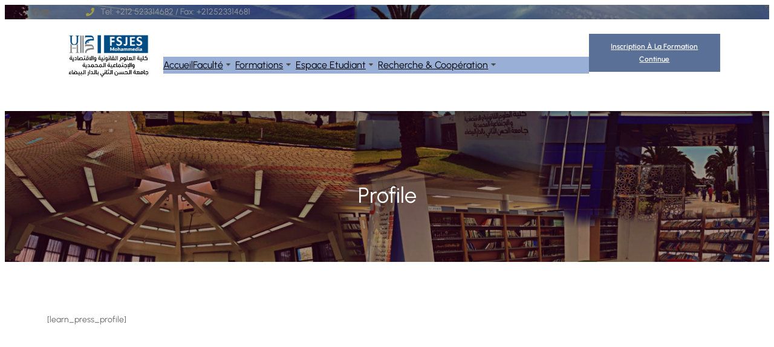

--- FILE ---
content_type: text/css
request_url: https://fsjesm.ma/wp-content/themes/fse-education-school-pro/style.css?ver=1.0
body_size: 19583
content:
/*
Theme Name: FSE Education School Pro
Theme URI: 
Author: Creta Themes
Author URI: https://cretathemes.com/
Description: The theme’s aesthetic presentation is characterized by its refined typography, meticulously-calibrated spacing, and harmonious color palettes. The layout architecture is thoughtfully devised to facilitate intuitive navigation and optimal readability across diverse devices, encompassing desktops, tablets, and mobile interfaces. Furthermore, the premium iteration introduces an ensemble of advanced and premium features that augment its capabilities significantly. These include advanced course management mechanisms, seamless integration with e-commerce functionality, bespoke custom widgets tailored to educational contexts, membership integration for exclusive content dissemination, elevated social engagement channels, advanced analytics for comprehensive insights, and a provision for customizable header and footer sections, all contributing collectively to an enriched user experience and heightened administrative convenience.
Requires at least: 5.9
Tested up to: 6.3
Requires PHP: 5.6
Version: 1.0
License: GNU General Public License v2 or later
License URI: http://www.gnu.org/licenses/gpl-2.0.html
Text Domain: fse-education-school-pro
Tags: blog, portfolio, news, one-column, two-columns, left-sidebar, right-sidebar, block-patterns, block-styles, custom-background, custom-logo, custom-menu, featured-images, footer-widgets, full-site-editing, threaded-comments, wide-blocks, translation-ready

This theme, like WordPress, is licensed under the GPL.
Use it to make something cool, have fun, and share what you've learned.

FSE Education School Pro is based on Catch FSE WordPress Theme, 2012-2023 Creta Themes
Catch FSE is distributed under the terms of the GNU GPL.
*/
/*--------------------------------------------------------------
# Blocks
--------------------------------------------------------------*/
/* --- Block Base
-------------------------------------------------------- */
/* --- Block Base (from 2022 wordpress default)
-------------------------------------------------------- */
/*
 * Font smoothing.
 * This is a niche setting that will not be available via Global Styles.
 * https://github.com/WordPress/gutenberg/issues/35934
 */

body {
  -moz-osx-font-smoothing: grayscale;
  -webkit-font-smoothing: antialiased;
  --lp-primary-color : #DE2F7B; }

/*
 * Text and navigation link styles.
 * Necessary until the following issue is resolved in Gutenberg:
 * https://github.com/WordPress/gutenberg/issues/27075
 */
a {
  text-decoration-thickness: 1px;
  text-underline-offset: 0.25ch; }

a {
  text-decoration: underline; }

.wp-block-navigation:where(:not([class*="has-text-decoration"])) a {
  text-decoration: none;
  text-transform: capitalize; }

/*
 * Search and File Block button styles.
 * Necessary until the following issues are resolved in Gutenberg:
 * https://github.com/WordPress/gutenberg/issues/36444
 * https://github.com/WordPress/gutenberg/issues/27760
 */
.wp-block-search__button,
.wp-block-file .wp-block-file__button {
  background-color: var(--wp--preset--color--primary);
  border-radius: 0;
  border: none;
  color: var(--wp--preset--color--background);
  font-size: var(--wp--preset--font-size--medium);
  padding: calc(0.667em + 2px) calc(1.333em + 2px); }

/*
 * Button hover styles.
 * Necessary until the following issue is resolved in Gutenberg:
 * https://github.com/WordPress/gutenberg/issues/27075
 */
/*
 * Alignment styles.
 * These rules are temporary, and should not be relied on or
 * modified too heavily by themes or plugins that build on
 * FSE Education School Pro. These are meant to be a precursor to
 * a global solution provided by the Block Editor.
 *
 * Relevant issues:
 * https://github.com/WordPress/gutenberg/issues/35607
 * https://github.com/WordPress/gutenberg/issues/35884
 */
.wp-site-blocks, .edit-post-visual-editor__post-title-wrapper,
.wp-block-group.alignfull,
.wp-block-group.has-background,
.wp-block-cover.alignfull,
.is-root-container .wp-block[data-align="full"] > .wp-block-group,
.is-root-container .wp-block[data-align="full"] > .wp-block-cover {
  padding-left: var(--wp--custom--spacing--outer);
  padding-right: var(--wp--custom--spacing--outer); }
.wp-site-blocks {
    overflow-x: hidden;
}
.wp-site-blocks .alignfull,
.wp-site-blocks > .wp-block-group.has-background,
.wp-site-blocks > .wp-block-cover,
.wp-site-blocks > .wp-block-template-part > .wp-block-group.has-background,
.wp-site-blocks > .wp-block-template-part > .wp-block-cover,
body > .is-root-container > .wp-block-group.has-background,
body > .is-root-container > .wp-block-cover,
body
> .is-root-container
> .wp-block-template-part
> .wp-block-group.has-background,
body > .is-root-container > .wp-block-template-part > .wp-block-cover,
.is-root-container .wp-block[data-align="full"] {
  margin-left: calc(-1 * var(--wp--custom--spacing--outer)) !important;
  margin-right: calc(-1 * var(--wp--custom--spacing--outer)) !important;
  width: unset; }

/* Blocks inside columns don't have negative margins. */
.wp-site-blocks .wp-block-columns .wp-block-column .alignfull,
.is-root-container .wp-block-columns .wp-block-column .wp-block[data-align="full"],
.wp-site-blocks .alignfull:not(.wp-block-group) .alignfull,
.is-root-container .wp-block[data-align="full"] > *:not(.wp-block-group) .wp-block[data-align="full"] {
  margin-left: auto !important;
  margin-right: auto !important;
  width: inherit; }

/*
 * Responsive menu container padding.
 * This ensures the responsive container inherits the same
 * spacing defined above. This behavior may be built into
 * the Block Editor in the future.
 */
.wp-block-navigation__responsive-container.is-menu-open {
  padding-top: var(--wp--custom--spacing--outer);
  padding-bottom: var(--wp--custom--spacing--large);
  padding-right: var(--wp--custom--spacing--outer);
  padding-left: var(--wp--custom--spacing--outer);
  height:100% }

figure.wp-block-image {
  margin-top: 0; }

.single .taxonomy-category.wp-block-post-terms > a:hover, .single .taxonomy-category.wp-block-post-terms > a:focus,
.single .taxonomy-post_tag.wp-block-post-terms > a:hover,
.single .taxonomy-post_tag.wp-block-post-terms > a:focus {
  background-color: var(--wp--preset--color--alternate-bg-color); }

.wp-block-post-meta > *,
.wp-block-post-meta .wp-block-post-author__name {
  text-transform: none;
  font-size: var(--wp--preset--font-size--small); }

[class*="wp-container-"] .wp-block-columns {
  gap: var(--wp--custom--spacing--column-gap); }
  [class*="wp-container-"] .wp-block-columns + .wp-block-columns {
    margin-top: var(--wp--custom--spacing--column-gap); }

[class*="team-section"] .wp-block-columns {
  gap: var(--wp--custom--spacing--column-gap); }
  [class*="team-section"] .wp-block-columns + .wp-block-columns {
    margin-top: var(--wp--custom--spacing--columns-gap); }

.feature-content-section .wp-block-post-template.is-flex-container,
.wp-block-query-loop.is-flex-container {
  gap: var(--wp--custom--spacing--column-gap); }

pre {
  white-space: pre-wrap;
  padding: 25px;
  box-sizing: border-box; }

/* (Custom) - Added this code to make group and cover full width in editor which has alignfull class(after 6.0) body>. */
is-root-container:not(.wp-site-blocks),
body > .is-root-container:not(.wp-site-blocks) .wp-block-group.alignfull,
body > .is-root-container:not(.wp-site-blocks) .wp-block-cover.alignfull {
  padding-left: 0;
  padding-right: 0; }

/* --- Block Styles
-------------------------------------------------------- */
/* --- Block Styles
-------------------------------------------------------- */
/* --- WP Block Button Style
-------------------------------------------------------- */
.wp-block-button.is-style-fill .wp-block-button__link:after {
  content: none; }

.wp-block-button.is-style-fse-education-school-pro-button .wp-block-button__link {
  padding: 0 0 5px;
  background: transparent;
  text-transform: capitalize;
  position: relative; }
  .wp-block-button.is-style-fse-education-school-pro-button .wp-block-button__link::before {
    position: absolute;
    left: 0;
    bottom: 0;
    width: 100%;
    height: 1px;
    content: '';
    transition: all .4s; }
  .wp-block-button.is-style-fse-education-school-pro-button .wp-block-button__link:hover, .wp-block-button.is-style-fse-education-school-pro-button .wp-block-button__link:focus {
    text-decoration: none; }
  .wp-block-button.is-style-fse-education-school-pro-button .wp-block-button__link:hover::before {
    width: 0px; }

.is-content-justification-center .wp-block-button.is-style-fse-education-school-pro-button .wp-block-button__link::before {
  left: 50%;
  --webkit-transform: translateX(-50%);
  transform: translateX(-50%); }

[class*="wp-container-"] .wp-block-buttons {
  margin-top: 0; }

.is-style-fse-education-school-pro-button .wp-block-button__link {
  background-color: transparent;
  padding: 0; }
  .is-style-fse-education-school-pro-button .wp-block-button__link:after {
    content: none; }
  .is-style-fse-education-school-pro-button .wp-block-button__link:hover, .is-style-fse-education-school-pro-button .wp-block-button__link:focus {
    background: transparent;
    color: var(--wp--preset--color--fade-color);
    transform: none; }

/* --- WP Block Post Author Style
-------------------------------------------------------- */
.is-style-fse-education-school-pro-pro-post-author-card,
.is-style-fse-education-school-pro-post-author-card {
  background-color: var(--wp--preset--color--secondary);
  padding: var(--wp--custom--spacing--extra-small); }

.wp-block-post-navigation-link {
  font-size: var(--wp--preset--font-size--content-heading);
  font-weight: var(--wp--custom--typography--font-weight--bold); }

.is-style-fse-education-school-pro-pro-post-author-card.wp-block-post-author
.wp-block-post-author__content,
.is-style-fse-education-school-pro-post-author-card.wp-block-post-author
.wp-block-post-author__content {
  padding-left: 10px; }

.is-style-fse-education-school-pro-pro-post-author-card.wp-block-post-author
.wp-block-post-author__bio,
.is-style-fse-education-school-pro-post-author-card.wp-block-post-author
.wp-block-post-author__bio {
  font-size: var(--wp--custom--typography--font-size--heading-six);
  line-height: var(--wp--custom--typography--line-height--heading-six); }

.is-style-fse-education-school-pro-pro-post-author-card.wp-block-post-author
.wp-block-post-author__name,
.is-style-fse-education-school-pro-post-author-card.wp-block-post-author
.wp-block-post-author__name {
  font-size: var(--wp--preset--font-size--normal);
  font-weight: var(--wp--custom--typography--font-weight--semi-bold);
  line-height: var(--wp--custom--typography--line-height--paragraph);
  color: var(--wp--preset--color--foreground); }

.is-style-fse-education-school-pro-pro-post-author-card.wp-block-post-author
.wp-block-post-author__avatar
> .avatar,
.is-style-fse-education-school-pro-post-author-card.wp-block-post-author
.wp-block-post-author__avatar
> .avatar {
  border-radius: 50%; }

/* --- WP Block Post Comments Style
-------------------------------------------------------- */
.wp-block-post-comments.is-style-fse-education-school-pro-pro-post-comments
.commentlist
> li
> .children
> li
article,
.comment article,
.wp-block-post-comments.is-style-fse-education-school-pro-post-comments
.commentlist
> li
> .children
> li
article,
.wp-block-post-comments.is-style-fse-education-school-pro-post-comments
.commentlist
> li
> article {
  border-bottom: 1px solid var(--wp--preset--color--border-color);
  padding-bottom: var(--wp--custom--spacing--normal);
  padding-top: var(--wp--custom--spacing--normal); }

.wp-block-post-comments.is-style-fse-education-school-pro-post-comments
.commentlist
> li
> article {
  padding-top: 0; }

.wp-block-post-comments.is-style-fse-education-school-pro-pro-post-comments
.commentlist
.comment-body
> *:last-child,
.wp-block-post-comments.is-style-fse-education-school-pro-pro-post-comments
.comment-respond
> *:last-child,
.wp-block-post-comments.is-style-fse-education-school-pro-pro-post-comments
.comment-respond
.comment-form
> *:last-child,
.wp-block-post-comments.is-style-fse-education-school-pro-pro-post-comments
.comment-respond
.comment-form
> P:last-of-type,
.wp-block-post-comments.is-style-fse-education-school-pro-post-comments
.commentlist
.comment-body
> *:last-child,
.wp-block-post-comments.is-style-fse-education-school-pro-post-comments
.comment-respond
> *:last-child,
.wp-block-post-comments.is-style-fse-education-school-pro-post-comments
.comment-respond
.comment-form
> *:last-child,
.wp-block-post-comments.is-style-fse-education-school-pro-post-comments
.comment-respond
.comment-form
> P:last-of-type {
  margin-bottom: 0; }

.wp-block-post-comments.is-style-fse-education-school-pro-pro-post-comments .comment-author,
.wp-block-post-comments.is-style-fse-education-school-pro-pro-post-comments .fn,
.wp-block-post-comments.is-style-fse-education-school-pro-post-comments .comment-author,
.wp-block-post-comments.is-style-fse-education-school-pro-post-comments .fn {
  color: var(--wp--preset--color--foreground);
  font-size: var(--wp--preset--font-size--normal);
  font-weight: var(--wp--custom--typography--font-weight--bold);
  line-height: var(--wp--custom--typography--line-height--paragraph);
  margin-bottom: 7px; }

.wp-block-post-comments.is-style-fse-education-school-pro-pro-post-comments .comment-content,
.wp-block-post-comments.is-style-fse-education-school-pro-post-comments .comment-content {
  margin-top: 20px; }

.wp-block-buttons {
  margin-top: clamp(24px, 3vw, 35px); }

.wp-block-group.wp-block-post-meta {
  gap: 15px; }

.wp-block-post-comments.is-style-fse-education-school-pro-pro-post-comments .comment-metadata,
.wp-block-post-comments.is-style-fse-education-school-pro-post-comments .comment-metadata {
  color: var(--wp--preset--color--body-text);
  font-size: var(--wp--preset--font-size--tiny);
  line-height: 1.62; }

.wp-block-post-comments.is-style-fse-education-school-pro-pro-post-comments
.comment-metadata
a,
.wp-block-post-comments.is-style-fse-education-school-pro-post-comments .comment-metadata a {
  text-decoration: none; }

.wp-block-post-comments .comment-author .avatar {
  border-radius: 50%;
  height: 65px;
  margin-right: 21px;
  width: 65px; }

.is-style-fse-education-school-pro-pro-post-author-card,
.is-style-fse-education-school-pro-post-author-card {
  padding: clamp(21px, 3vw, 35px);
  border: 1px solid; }

.wp-block-post-author__avatar img {
  border-radius: 50%;
  height: clamp(85px, 8vw, 125px);
  width: clamp(85px, 8vw, 125px); }

.wp-block-post-author__avatar {
  margin-right: clamp(21px, 3vw, 35px); }

.wp-block-post-author__name,
.wp-block-post-comments .comment-meta .fn,
.comment-author .says {
  font-size: var(--wp--preset--font-size--normal);
  font-weight: var(--wp--custom--typography--font-weight--bold); }

.entry-meta svg {
  display: none; }

.comment-metadata,
.comment-metadata .edit-link {
  font-size: var(--wp--preset--font-size--tiny);
  margin-top: 8px; 
}
.wp-block-post-comments {
  margin-top: 40px !important;
}
.comment-respond {
  padding: 30px;
  border: 1px solid; 
}
p.comment-form-comment label {
  display: block;
}
  .comment-respond .comment-form input[type="date"],
  .comment-respond .comment-form input[type="time"],
  .comment-respond .comment-form input[type="datetime-local"],
  .comment-respond .comment-form input[type="week"],
  .comment-respond .comment-form input[type="month"],
  .comment-respond .comment-form input[type="text"],
  .comment-respond .comment-form input[type="email"],
  .comment-respond .comment-form input[type="url"],
  .comment-respond .comment-form input[type="password"],
  .comment-respond .comment-form input[type="search"],
  .comment-respond .comment-form input[type="tel"],
  .comment-respond .comment-form input[type="number"] {
    border: none; }

.wp-block-post-comments h3 {
  font-size: clamp(18px, 3vw, 28px);
  margin:0; }

.post-navigation-link__title {
  font-weight: var(--wp--custom--typography--font-weight--normal); }

.post-navigation-link__title:hover {
  text-decoration: underline; }

.wp-block-post-comments.is-style-fse-education-school-pro-pro-post-comments
.comment-metadata
> *:not(:last-child),
.wp-block-post-comments.is-style-fse-education-school-pro-post-comments
.comment-metadata
> *:not(:last-child) {
  padding-right: 10px; }

.wp-block-post-comments.is-style-fse-education-school-pro-pro-post-comments .reply,
.wp-block-post-comments.is-style-fse-education-school-pro-post-comments .reply {
  font-size: var(--wp--preset--font-size--small); }

.wp-block-post-comments.is-style-fse-education-school-pro-pro-post-comments .reply a,
.wp-block-post-comments.is-style-fse-education-school-pro-post-comments .reply a {
  text-decoration: none;
  text-transform: uppercase;
  font-weight: var(--wp--custom--typography--font-weight--bold); }

.wp-block-post-comments.is-style-fse-education-school-pro-pro-post-comments
.comment-respond
.comment-form,
.wp-block-post-comments.is-style-fse-education-school-pro-post-comments
.comment-respond
.comment-form {
  font-size: var(--wp--preset--font-size--upper-heading); }

.wp-block-post-comments.is-style-fse-education-school-pro-pro-post-comments
.comment-respond
.comment-form
a,
.wp-block-post-comments.is-style-fse-education-school-pro-pro-post-comments
.comment-respond
.comment-form
.logged-in-as,
.wp-block-post-comments.is-style-fse-education-school-pro-pro-post-comments
.comment-respond
.comment-form
.comment-notes,
.wp-block-post-comments.is-style-fse-education-school-pro-pro-post-comments
.comment-respond
.comment-form
.comment-form-cookies-consent,
.wp-block-post-comments.is-style-fse-education-school-pro-post-comments
.comment-respond
.comment-form
a,
.wp-block-post-comments.is-style-fse-education-school-pro-post-comments
.comment-respond
.comment-form
.logged-in-as,
.wp-block-post-comments.is-style-fse-education-school-pro-post-comments
.comment-respond
.comment-form
.comment-notes,
.wp-block-post-comments.is-style-fse-education-school-pro-post-comments
.comment-respond
.comment-form
.comment-form-cookies-consent {
  font-size: var(--wp--preset--font-size--extra-small);
  text-decoration: none; }

.wp-block-post-comments.is-style-fse-education-school-pro-pro-post-comments textarea,
.wp-block-post-comments.is-style-fse-education-school-pro-pro-post-comments
input:not([type="submit"]):not([type="checkbox"]),
.wp-block-post-comments.is-style-fse-education-school-pro-post-comments textarea,
.wp-block-post-comments.is-style-fse-education-school-pro-post-comments
input:not([type="submit"]):not([type="checkbox"]) {
  background-color: transparent;
  border-bottom: 1px solid;
  border-radius: 0;
  outline: none;
  width:100%; }


.wp-block-post-comments.is-style-fse-education-school-pro-pro-post-comments textarea:focus,
.wp-block-post-comments.is-style-fse-education-school-pro-pro-post-comments
input:not([type="submit"]):not([type="checkbox"]):focus,
.wp-block-post-comments.is-style-fse-education-school-pro-post-comments textarea:focus,
.wp-block-post-comments.is-style-fse-education-school-pro-post-comments
input:not([type="submit"]):not([type="checkbox"]):focus,
.wp-block-post-comments.is-style-fse-education-school-pro-pro-post-comments
textarea:focus-visible,
.wp-block-post-comments.is-style-fse-education-school-pro-pro-post-comments
input:not([type="submit"]):not([type="checkbox"]):focus-visible,
.wp-block-post-comments.is-style-fse-education-school-pro-post-comments textarea:focus-visible,
.wp-block-post-comments.is-style-fse-education-school-pro-post-comments
input:not([type="submit"]):not([type="checkbox"]):focus-visible,
input:not([type="submit"]):not([type="checkbox"]):focus-visible,
input:not([type="submit"]):not([type="checkbox"]):focus,
textarea:focus,
textarea:focus-visible,
.wpcf7 input:not([type="submit"]):not([type="checkbox"]):focus,
.wpcf7 textarea:focus,
.wpcf7 textarea:focus-visible,
.wpcf7 input:not([type="submit"]):not([type="checkbox"]):focus-visible {
  border-color: var(--wp--preset--color--fade-color);
  outline: none; }

/* --- WP Block Latest Comments Style
-------------------------------------------------------- */
.wp-block-latest-comments.is-style-fse-education-school-pro-pro-latest-comments,
.wp-block-latest-comments.is-style-fse-education-school-pro-latest-comments {
  margin-top: 0;
  padding: 0; }

.wp-block-latest-comments.is-style-fse-education-school-pro-pro-latest-comments a,
.wp-block-latest-comments.is-style-fse-education-school-pro-latest-comments a {
  text-decoration: none; }

.wp-block-latest-comments.is-style-fse-education-school-pro-pro-latest-comments
.wp-block-latest-comments__comment,
.wp-block-latest-comments.is-style-fse-education-school-pro-latest-comments
.wp-block-latest-comments__comment {
  border-bottom: 1px solid var(--wp--preset--color--border-color);
  padding-bottom: var(--wp--custom--spacing--normal);
  padding-top: var(--wp--custom--spacing--normal);
  margin-bottom: 0; }

.wp-block-latest-comments.is-style-fse-education-school-pro-pro-latest-comments
.wp-block-latest-comments__comment
.wp-block-latest-comments__comment-excerpt
> *:last-child,
.wp-block-latest-comments.is-style-fse-education-school-pro-latest-comments
.wp-block-latest-comments__comment
.wp-block-latest-comments__comment-excerpt
> *:last-child {
  margin-bottom: 0; }

.wp-block-latest-comments.is-style-fse-education-school-pro-pro-latest-comments
.wp-block-latest-comments__comment
.wp-block-latest-comments__comment-excerpt,
.wp-block-latest-comments.is-style-fse-education-school-pro-latest-comments
.wp-block-latest-comments__comment
.wp-block-latest-comments__comment-excerpt {
  margin-top: 20px; }

.has-avatars
.wp-block-latest-comments__comment
.wp-block-latest-comments__comment-excerpt,
.has-avatars
.wp-block-latest-comments__comment
.wp-block-latest-comments__comment-meta {
  margin-left: 4.25em; }

.wp-block-latest-comments .avatar,
.wp-block-latest-comments__comment-avatar {
  width: 65px;
  height: 65px; }

.wp-block-latest-comments.is-style-fse-education-school-pro-pro-latest-comments
.wp-block-latest-comments__comment
.wp-block-latest-comments__comment-date,
.wp-block-latest-comments.is-style-fse-education-school-pro-latest-comments
.wp-block-latest-comments__comment
.wp-block-latest-comments__comment-date {
  margin-top: 7px;
  font-size: var(--wp--preset--font-size--tiny); }

.wp-block-latest-comments.is-style-fse-education-school-pro-pro-latest-comments
.wp-block-latest-comments__comment
.wp-block-latest-comments__comment-author,
.wp-block-latest-comments.is-style-fse-education-school-pro-latest-comments
.wp-block-latest-comments__comment
.wp-block-latest-comments__comment-author {
  color: var(--wp--preset--color--foreground);
  font-weight: var(--wp--custom--typography--font-weight--bold);
  line-height: var(--wp--custom--typography--line-height--paragraph); }

.wp-block-post-author__content .wp-block-post-author__name {
  font-weight: var(--wp--custom--typography--font-weight--normal); }

/* --- WP Block Quote Style
-------------------------------------------------------- */
.wp-block-quote.is-style-fse-education-school-pro-pro-block-quote p,
.wp-block-quote.is-style-fse-education-school-pro-block-quote p {
  color: var(--wp--preset--color--foreground);
  font-size: var(--wp--preset--font-size--content-heading);
  font-weight: var(--wp--custom--typography--font-weight--semi-bold);
  line-height: var(--wp--custom--typography--line-height--paragraph);
  font-style: italic;
  margin-top: 0; }

.wp-block-quote.is-style-default,
.wp-block-quote.is-large:not(.is-style-plain),
.wp-block-quote.is-style-large:not(.is-style-plain),
.wp-block-quote:not(.is-style-plain) {
  border: 0;
  position: relative;
  padding: 90px 0 0 0; }

figure.wp-block-pullquote.alignleft:not(.has-text-align-center) blockquote,
figure.wp-block-pullquote.has-text-align-left blockquote {
  margin: 0;
  text-align: left; }

figure.wp-block-pullquote.alignright:not(.has-text-align-center) blockquote,
figure.wp-block-pullquote.has-text-align-right blockquote {
  margin: 0;
  text-align: right; }

figure.wp-block-pullquote.aligncenter blockquote,
figure.wp-block-pullquote.has-text-align-center blockquote {
  text-align: center; }

figure.wp-block-pullquote.has-text-align-right {
  border: 0;
  border-right: 4px solid; }
  figure.wp-block-pullquote.has-text-align-right p {
    margin-bottom: 0;
    margin-top: 0; }

figure.wp-block-pullquote.has-text-align-left {
  border: 0;
  border-left: 4px solid;
  margin: 0; }
  figure.wp-block-pullquote.has-text-align-left blockquote,
  figure.wp-block-pullquote.has-text-align-left p {
    margin-bottom: 0;
    margin-top: 0; }

.wp-block-quote.is-style-default.has-text-align-right:before {
  right: 0;
  left: auto;
  transform: none; }

.wp-block-quote.is-style-default.has-text-align-left:before {
  left: 0;
  transform: none; }

.wp-block-quote.is-style-default:before,
.wp-block-quote:not(.is-style-plain):before {
  color: var(--wp--preset--color--border-color);
  content: "\201C";
  display: block;
  float: left;
  font-family: Arial;
  font-size: 116px;
  font-size: 9.25rem;
  font-style: normal;
  font-weight: var(--wp--custom--typography--font-weight--bold);
  height: 0;
  line-height: var(--wp--custom--typography--line-height--normal);
  position: absolute;
  margin-top: 5px;
  top: 0;
  left: 50%;
  transform: translateX(-50%);
  -webkit-transform: translateX(-50%);
  -moz-transform: translateX(-50%); }

.wp-block-quote.has-text-align-left {
  text-align: left; }
  .wp-block-quote.has-text-align-left:before {
    left: unset;
    transform: none; }

.wp-block-quote {
  text-align: center; }

.wp-block-quote.has-text-align-right {
  text-align: right; }
  .wp-block-quote.has-text-align-right:before {
    left: unset;
    right: -28px; }

.wp-block-quote.has-text-align-center:before {
  left: 50%;
  transform: translateX(-50%); }

.wp-block-quote.is-style-fse-education-school-pro-pro-block-quote cite,
.wp-block-quote.is-style-fse-education-school-pro-pro-block-quote footer,
.wp-block-quote.is-style-fse-education-school-pro-block-quote cite,
.wp-block-quote.is-style-fse-education-school-pro-block-quote footer {
  font-size: var(--wp--preset--font-size--small); }

.wp-block-quote.is-style-fse-education-school-pro-pro-block-quote.is-style-large,
.wp-block-quote.is-style-fse-education-school-pro-pro-block-quote.is-large,
.wp-block-quote.is-style-fse-education-school-pro-block-quote.is-style-large,
.wp-block-quote.is-style-fse-education-school-pro-block-quote.is-large {
  color: var(--wp--preset--color--foreground); }

/* --- WP Block Seperator Style
-------------------------------------------------------- */
.wp-block-separator {
  border-bottom: 1px solid; }

.wp-block-separator:not(.is-style-wide):not(.is-style-dots) {
  opacity: 1;
  width: 80px; }
  .wp-block-separator:not(.is-style-wide):not(.is-style-dots).is-style-default {
    width: 80px; }

.section-heading .wp-block-separator:not(.is-style-wide):not(.is-style-dots) {
  margin-left: 0; }
  .section-heading .wp-block-separator:not(.is-style-wide):not(.is-style-dots).is-style-default {
    margin-left: 0; }

/* --- WP Block Pullquote Style
-------------------------------------------------------- */
.wp-block-pullquote {
  border-bottom-color: var(--wp--preset--color--border-color);
  border-top-color: var(--wp--preset--color--border-color);
  padding: 1.75em 0; }

.wp-block-pullquote p {
  color: var(--wp--preset--color--foreground);
  line-height: var(--wp--custom--typography--line-height--paragraph);
  font-style: italic;
  margin-top: 0;
  margin-bottom: 0; }

.wp-block-pullquote cite,
.wp-block-pullquote footer,
.wp-block-pullquote .wp-block-pullquote__citation {
  font-size: var(--wp--preset--font-size--small);
  text-transform: none; }

.wp-block-pullquote.alignleft,
.wp-block-pullquote.alignright,
.wp-block[data-align="left"] .wp-block-pullquote,
.wp-block[data-align="right"] .wp-block-pullquote {
  border-bottom: 0;
  border-top: 0; }

.wp-block-pullquote.alignleft,
.wp-block-pullquote.has-text-align-left,
.wp-block[data-align="left"] .wp-block-pullquote {
  border-left: 0.25em solid var(--wp--preset--color--border-color);
  padding: 0 0 0 1.75em;
  margin-right: 0; }

.wp-block-pullquote.alignleft.has-text-align-center,
.wp-block-pullquote.alignright.has-text-align-center {
  border: 0;
  padding: 0;
  border-bottom: 4px solid;
  border-top: 4px solid; }

.wp-block-pullquote.alignright,
.wp-block-pullquote.has-text-align-right,
.wp-block[data-align="right"] .wp-block-pullquote {
  border-right: 0.25em solid var(--wp--preset--color--border-color);
  padding: 0 1.75em 0 0;
  margin-left: 0; }

/* --- WP Block Table Style
-------------------------------------------------------- */
.wp-block-table.is-style-fse-education-school-pro-pro-wp-table td,
.wp-block-table.is-style-fse-education-school-pro-pro-wp-table th,
.wp-block-table.is-style-fse-education-school-pro-wp-table td,
.wp-block-table.is-style-fse-education-school-pro-wp-table th {
  border-color: var(--wp--preset--color--border-color);
  padding: 0.5em 1.4em; }

.wp-block-table.is-style-fse-education-school-pro-pro-wp-table
th:not(.has-text-align-left):not(.has-text-align-right):not(.has-text-align-center),
.wp-block-table.is-style-fse-education-school-pro-wp-table
th:not(.has-text-align-left):not(.has-text-align-right):not(.has-text-align-center) {
  text-align: left; }

.wp-block-table thead,
.wp-block-table.is-style-fse-education-school-pro-pro-wp-table thead,
.wp-block-table.is-style-fse-education-school-pro-wp-table thead {
  border-bottom: 1px solid;
  border-bottom-color: var(--wp--preset--color--border-color); }

.wp-block-table tfoot {
  border-top: 1px solid;
  border-top-color: var(--wp--preset--color--border-color); }

.wp-block-table.is-style-fse-education-school-pro-pro-wp-table th,
.wp-block-table.is-style-fse-education-school-pro-wp-table th {
  font-weight: var(--wp--custom--typography--font-weight--semi-bold);
  color: var(--wp--preset--color--foreground); }

.wp-block-table.is-style-fse-education-school-pro-pro-wp-table table,
.wp-block-table.is-style-fse-education-school-pro-wp-table table {
  border: 1px solid var(--wp--preset--color--border-color); }

/* --- WP Block Preformatted and Verse Style
-------------------------------------------------------- */
.wp-block-preformatted.is-style-fse-education-school-pro-pro-wp-preformatted,
.wp-block-verse.is-style-fse-education-school-pro-pro-wp-verse,
.wp-block-preformatted.is-style-fse-education-school-pro-wp-preformatted,
.wp-block-verse.is-style-fse-education-school-pro-wp-verse {
  background-color: var(--wp--preset--color--secondary);
  box-sizing: border-box;
  font-family: "Courier Prime", monospace;
  padding: var(--wp--custom--spacing--extra-small);
  overflow: auto;
  word-wrap: break-word; }

/* --- WP Column Block Style
-------------------------------------------------------- */
.wp-block-column {
  box-sizing: border-box;
  -ms-box-sizing: border-box;
  -webkit-box-sizing: border-box;
  -moz-box-sizing: border-box; }

/* --- WP Block Search Style
-------------------------------------------------------- */
.wp-block-navigation__submenu-container {
  display: none; }

button[aria-expandd="true"] .wp-block-navigation__submenu-container {
  display: block; }

.wp-block-navigation__container,
.wp-block-navigation__responsive-container.is-menu-open
.wp-block-navigation__responsive-container-content
.wp-block-navigation__container {
  width: 100%;
  -webkit-box-align: start;
  -ms-flex-align: start;
  align-items: flex-start;
  gap: 0; }

.wp-block-navigation__responsive-container.is-menu-open
.wp-block-navigation__responsive-container-content
.wp-block-navigation-item {
  -webkit-box-align: start;
  -ms-flex-align: start;
  align-items: flex-start; }

.wp-site-blocks > * + * {
  margin-block-start: 0; }

.wp-block-post-meta > div:not(:first-child),
.entry-meta > div:not(:first-child) {
  padding-left: 22px;
  position: relative; }
  .wp-block-post-meta > div:not(:first-child):before,
  .entry-meta > div:not(:first-child):before {
    content: "";
    height: 5px;
    border-radius: 50%;
    left: 0;
    position: absolute;
    top: 50%;
    transform: translateY(-50%);
    -webkit-transform: translateY(-50%);
    -webkit-transform: translateY(-50%);
    width: 5px; }

.wp-block-sidebar .wp-block-widget .wp-block-categories li {
  position: relative;
  padding-left: 36px; }

.wp-block-sidebar .wp-block-widget .wp-block-categories li:before {
  position: absolute;
  left: 0;
  top: 7px;
  content: '';
  background-image: url(assets/images/folder.svg);
  background-repeat: no-repeat;
  width: 16px;
  height: 16px;
  background-size: 100%; }

/* --- Block Theme
-------------------------------------------------------- */
/* --- Theme Style
-------------------------------------------------------- */
a,
.content > .video-play:hover span,
.content > .video-play svg,
a svg.icon,
#myBtn:after,
.contact-right-layout a:after,
ins,
.woocommerce #respond input#submit.alt,
.woocommerce a.button,
.woocommerce button,
.swiper-pagination-bullet,
.wc-block-mini-cart__button,
.wc-block-components-pagination__page,
.wp-block-social-links .wp-block-social-link .wp-block-social-link-anchor,
.wp-block-post-featured-image img {
  transition: all 0.5s ease; }

pre {
  background-color: var(--wp--preset--color--secondary-bg-color); }

.wp-block-group.wp-block-section .wp-block-group-heading {
  margin-bottom: var(--wp--custom--spacing--wp-comment-vertical); }

.wp-block-image {
  margin-bottom: 1.5em;
  margin-top: var(--wp--style--block-gap, 2em); }

footer .wp-block-image {
  margin-top: 0; }

.header .wp-block-columns > .site-title-col {
  margin-bottom: 0; }

.site-section {
  gap: 21px; }

.wp-block-columns > .wp-block-column:last-child {
  margin-bottom: 0; }

body:not(.home) .wp-site-blocks main {
  padding-top: var(--wp--custom--spacing--main-block-gap);
  padding-bottom: var(--wp--custom--spacing--main-block-gap); }

body.home .wp-site-blocks main {
  margin-top: 0; }

.wp-block-table,
.wp-block-audio,
.wp-block-pullquote {
  margin-top: var(--wp--style--block-gap); }

.wp-block-latest-posts li a {
  text-decoration: none;
  font-size: 18px;
  font-size: 1.125rem; }

.wp-block-latest-posts.is-grid li {
  margin-bottom: 0; }

.wp-block-categories__list a,
.wp-block-categories-list a,
.wp-block-archives-list a {
  text-decoration: none; }

.wp-block-section .wp-block-columns .wp-block-columns {
  margin-bottom: 0; }

.no-margin-top {
  margin-top: 0; }

.is-stacked-on-mobile .wp-block-media-text__media {
  margin-bottom: 28px; }

body.page-template-blank .wp-site-blocks main {
  margin-top: 0;
  padding-bottom: 0;
  padding-top: 0; }

/* For case study mobile view */
@media (min-width: 600px) and (max-width: 781px) {
  .wp-block-columns.case-study-columns:not(.is-not-stacked-on-mobile)
  > .wp-block-column:not(:only-child) {
    flex-basis: 50% !important; } }
/* --- WP Block Site title Style
-------------------------------------------------------- */
.wp-block-site-title {
  margin-bottom: 0;
  font-size: clamp(20px, 6vw, 32px); }
  .wp-block-site-title a {
    text-decoration: none; }

.site-title-col .wp-block-site-tagline {
  margin: 0; }

.section-title {
  font-size: var(--wp--custom--typography--font-size--section-title);
  line-height: 1.5; }

/* --- Banner WP Block Social Links Style
-------------------------------------------------------- */
.slider .social-icons-list {
  bottom: 55px;
  position: absolute;
  z-index: 1; }
  .slider .social-icons-list a {
    font-size: var(--wp--preset--font-size--upper-heading); }

/* --- WP Block Navigation Main
-------------------------------------------------------- */
.wp-block-navigation .wp-block-navigation-item a:hover,
.wp-block-navigation .wp-block-navigation-item a:focus {
  text-decoration: none; }

.wp-block-buttons-header
.wp-block-buttons
.wp-block-button
.wp-block-button__link {
  margin-top: 0; }

.wp-block-navigation .wp-block-navigation__submenu-container {
  padding: 2px;
  transition: 0.5s ease-in-out; 
  width: 200px;
  min-width: auto;
}
.wp-block-navigation__submenu-container
.wp-block-navigation-item.current-menu-item
.wp-block-navigation-item__content {
  transform: translateX(10px);
  -webki-ttransform: translateX(10px);
  -moz-transform: translateX(10px); }

.wp-block-navigation:not(.has-background)
.wp-block-navigation__submenu-container {
  border: 0; }

.wp-block-navigation .wp-block-navigation__submenu-container a {
  font-size: var(--wp--preset--font-size--extra-small);
  font-weight: var(--wp--custom--typography--font-weight--semi-bold); }

.wp-block-centered-menu .wp-block-navigation {
  text-align: center; }

.wp-block-navigation__responsive-container.is-menu-open .wp-block-navigation__responsive-container-content .wp-block-navigation__submenu-container {
  padding: 0;
  padding-top: calc(0.3 * var(--wp--style--block-gap, 2em));
  padding-bottom: calc(0.7 * var(--wp--style--block-gap, 2em)); }

.wp-block-navigation__responsive-container.is-menu-open .wp-block-navigation__responsive-container-content .wp-block-navigation-item__content {
  padding: 8px 0;
  font-size: 13px;
  line-height: 1.5; }

.admin-bar .wp-block-navigation__responsive-container-close {
  top: 30px; }

.wp-block-navigation.items-justified-right .wp-block-navigation__container .has-child .wp-block-navigation__submenu-container, .wp-block-navigation.items-justified-right .wp-block-page-list > .has-child .wp-block-navigation__submenu-container, .wp-block-navigation.items-justified-space-between .wp-block-page-list > .has-child:last-child .wp-block-navigation__submenu-container, .wp-block-navigation.items-justified-space-between > .wp-block-navigation__container > .has-child:last-child .wp-block-navigation__submenu-container {
  left: 0;
  right: auto;
  top: 25px }

.wp-site-header .wp-block-page-list,
.wp-site-header .wp-block-navigation__container {
  justify-content: flex-start; }

/* --- Block Navigation Footer
-------------------------------------------------------- */
.wp-block-footer.wp-block-site-generator .wp-block-navigation {
  font-size: var(--wp--preset--font-size--extra-small);
  font-weight: var(--wp--custom--typography--font-weight--normal);
  line-height: var(--wp--custom--typography--line-height--heading-four);
  text-transform: inherit; }

.wp-block-footer .wp-block-navigation .wp-block-navigation-item__content {
  text-transform: capitalize; }

/* --- WP Block Button
-------------------------------------------------------- */
.wp-block-button__link {
  border-radius: 0;
  font-size: 18px;
  font-size: 1.125rem; }

.comment-content,
.reply {
  padding-left: 30px; }
.comment-content p{
  font-size: 15px;
}

.wp-block-post-comments .commentlist .depth-1.parent {
  padding-left: 0; }

.wp-block-post-comments input[type="submit"] { 
  margin-top: 0;
  background-color: #5286E1;
  color: #fff;
  border-radius: 0;
  font-weight: 600;
  letter-spacing: 1px;
}
a.comment-reply-link {
  padding: 10px;
  background-color: #5286E1;
  color: #fff !important;
  font-weight: 600;
  letter-spacing: 1px;
}
.wp-block-post-comments input[type="submit"]:focus, .wp-block-post-comments input[type="submit"]:hover {
  outline-color: transparent; }

.wp-block-tnp-minimal {
  margin: 0 !important;
  padding: 0 !important; }

.is-style-outline > .wp-block-button__link:not(.has-text-color) {
/*  border: 2px solid;*/
  overflow: hidden;
  position: relative;
  border-radius: 0; }

.tnp.tnp-subscription-minimal form {
  border-bottom: 1px solid; }

.tnp.tnp-subscription .tnp-field input[type="submit"] {
  border: none;
  padding: 0; }

input[type="button"],
input[type="reset"],
input[type="submit"] {
  background-color: transparent;
  border: 2px solid;
  transition: 0.5s ease-in-out;
  cursor: pointer;
  font-size: 18px;
  font-size: 1.125rem;
  font-weight: var(--wp--custom--typography--font-weight--bold);
  line-height: var(--wp--custom--typography--line-height--paragraph);
  position: relative;
  padding-top: clamp(10px, 3vw, 15px);
  padding-right: clamp(24px, 3vw, 42px);
  padding-bottom: clamp(10px, 3vw, 15px);
  padding-left: clamp(24px, 3vw, 42px);
  text-transform: uppercase;
  text-decoration: none; }

.wp-block-query-pagination-previous,
.wp-block-query-pagination-next,
.wp-block-post-excerpt__more-link,
.tnp.tnp-subscription .tnp-field input[type="submit"] {
  border: 0;
  border-radius: 0px;
  transition: 0.5s ease-in-out;
  cursor: pointer;
  font-size: var(--wp--preset--font-size--small);
  font-weight: var(--wp--custom--typography--font-weight--extra-bold);
  line-height: var(--wp--custom--typography--line-height--paragraph);
  position: relative;
  padding: clamp(10px, 3vw, 15px) clamp(24px, 3vw, 42px);
  text-transform: uppercase;
  text-decoration: none;
  overflow: hidden; }

.tnp-subscription-minimal form {
  display: -webkit-box;
  display: -ms-flexbox;
  display: flex;
  -webkit-box-pack: justify;
  -ms-flex-pack: justify;
  -webkit-box-pack: justify;
  -ms-flex-pack: justify;
  justify-content: space-between; }

.tnp.tnp-subscription .tnp-field input[type="submit"] {
  border: 2px solid; }
  .tnp.tnp-subscription .tnp-field input[type="submit"]:hover, .tnp.tnp-subscription .tnp-field input[type="submit"]:focus {
    border-color: transparent; }

.tnp.tnp-subscription-minimal input.tnp-email:focus {
  outline: none; }

.tnp.tnp-subscription-minimal input.tnp-submit {
  border: 0;
  height: 50px;
  position: relative;
  padding: 0;
  z-index: 1;
  background-color: transparent;
  color: var(--wp--preset--color--title-color);
  font-size: 16px;
  font-size: 1rem;
  width: auto; }

.tnp.tnp-subscription-minimal input.tnp-submit[type="submit"]:hover {
  background-color: transparent;
  color: var(--wp--preset--color--body-text); }

.tnp.tnp-subscription-minimal input.tnp-email {
  background-color: transparent;
  border: 0;
  height: 50px;
  position: relative;
  z-index: 1;
  padding: 0 14px 0 0;
  font-size: 18px;
  font-size: 1.125rem; }

.wp-block-button__link,
.woocommerce ul.products li.product .button,
.wp-block-query-pagination-previous,
.wp-block-query-pagination-next,
.wp-block-post-excerpt__more-link,
input[type="button"],
.tnp.tnp-subscription .tnp-field input[type="submit"],
input[type="reset"],
input[type="submit"],
.wp-block-fse-pro-header-search svg,
.wp-block-fse-pro-header-social svg,
header svg,
.header svg,
.wp-block-search__button,
.wc-block-product-search .wc-block-product-search__button,
.wc-block-components-button:not(.is-link).outlined,
.woocommerce ul.products li.product a h2,
.wp-block-navigation__responsive-container,
.services .wp-block-columns .wp-block-column:not(.section-heading),
.servicess .wp-block-columns .wp-block-column:not(.section-heading) {
  transition: all 0.5s ease-in-out;
  -webkit-transition: all 0.5s ease-in-out;
  -moz-transition: all 0.5s ease-in-out; }

.wp-block-fse-pro-header-social .wp-block-social-link-anchor svg {
  transition: none; }

.wp-block-button.is-style-fill .wp-block-button__link:hover, .wp-block-button.is-style-fill .wp-block-button__link:focus,
.woocommerce ul.products li.product .button:hover,
.woocommerce ul.products li.product .button:focus,
.wp-block-post-excerpt__more-link:hover,
.wp-block-post-excerpt__more-link:focus,
form .wpcf7-submit:hover,
form .wpcf7-submit:focus,
.woocommerce button.button:hover,
.woocommerce button.button:focus,
form.wpcf7-form input[type="submit"]:hover,
form.wpcf7-form input[type="submit"]:focus,
.wp-block-button:not(.is-style-fse-education-school-pro-button) .wp-block-button__link:hover,
.wp-block-button:not(.is-style-fse-education-school-pro-button) .wp-block-button__link:focus,
.wp-block-button.is-style-outline .wp-block-button__link:hover,
.wp-block-button.is-style-outline .wp-block-button__link:focus {
  transform: translateY(-4px);
  -webkit-transform: translateY(-4px);
  -webkit-transform: translateY(-4px); }

.wp-block-button.is-style-fill .wp-block-button__link,
.woocommerce ul.products li.product .button {
  border: 1px solid transparent; }

.wp-block-button.is-style-fill .wp-block-button__link,
.woocommerce ul.products li.product .button {
  position: relative; }

.header-light .wp-block-button__link:hover:after,
.header-light .wp-block-button__link:focus:after,
.wp-block-button__link:hover:after,
.wp-block-button__link:focus:after {
  outline-color: transparent; }

/* --- WP Block Query Pagination
-------------------------------------------------------- */
.wp-block-query-pagination > .wp-block-query-pagination-numbers {
  display: -webkit-box;
  display: -ms-flexbox;
  display: flex;
  -webkit-box-align: center;
  -ms-flex-align: center;
  align-items: center;
  flex-wrap: wrap; }

.wp-block-query-pagination-numbers .page-numbers {
  background-color: var(--wp--preset--color--secondary-bg-color);
  box-sizing: border-box;
  display: inline-block;
  border: 0;
  border-radius: 0px;
  display: -webkit-box;
  display: -ms-flexbox;
  display: flex;
  -webkit-box-align: center;
  -ms-flex-align: center;
  align-items: center;
  -webkit-box-pack: center;
  -ms-flex-pack: center;
  -webkit-box-pack: center;
  -ms-flex-pack: center;
  justify-content: center;
  font-size: var(--wp--preset--font-size--upper-heading);
  height: var(--wp--custom--spacing--wp-block-page-numbers);
  line-height: var(--wp--custom--typography--line-height--heading-four);
  margin-right: 7px;
  margin-bottom: 7px;
  text-decoration: none;
  text-align: center;
  width: var(--wp--custom--spacing--wp-block-page-numbers); }

.wp-block-query-pagination-numbers .page-numbers:not(.dots):hover,
.wp-block-query-pagination-numbers .page-numbers:not(.dots):focus,
.wp-block-query-pagination-numbers .page-numbers:not(.dots).current {
  color: var(--wp--preset--color--foreground); }

/* --- WP Block Post Terms( WP Block Post Meta)
-------------------------------------------------------- */
.taxonomy-category.wp-block-post-terms > a,
.taxonomy-post_tag.wp-block-post-terms > a,
.wp-block-post-date a {
  text-decoration: none; }

.single .taxonomy-category.wp-block-post-terms > a,
.single .taxonomy-post_tag.wp-block-post-terms > a {
  background-color: transparent;
  border: 1px solid var(--wp--preset--color--border-color);
  color: var(--wp--preset--color--tertiary);
  display: inline-block;
  font-size: var(--wp--preset--font-size--extra-small);
  margin-right: 7px;
  margin-bottom: 7px;
  padding: 4px 14px;
  text-transform: capitalize; }
  .single .taxonomy-category.wp-block-post-terms > a:hover, .single .taxonomy-category.wp-block-post-terms > a:focus,
  .single .taxonomy-post_tag.wp-block-post-terms > a:hover,
  .single .taxonomy-post_tag.wp-block-post-terms > a:focus {
    transform: scale(1.1);
    -webkit-transform: scale(1.1);
    -moz-transform: scale(1.1); }

.single
.taxonomy-category.wp-block-post-terms
> .wp-block-post-terms__separator,
.single
.taxonomy-post_tag.wp-block-post-terms
> .wp-block-post-terms__separator {
  display: none; }

/* --- WP Block Post Navigation Link
-------------------------------------------------------- */
.wp-block-post-navigation-link .post-navigation-link__label {
  display: block;
  font-size: var(--wp--preset--font-size--extra-small);
  font-weight: var(--wp--custom--typography--font-weight--bold);
  line-height: var(--wp--custom--typography--line-height--extra-small);
  text-transform: uppercase;
  margin-bottom: clamp(10px, 3vw, 17px); }
  .wp-block-post-navigation-link .post-navigation-link__label svg {
    width: 7px; }

.post-navigation-link-next {
  margin-top: 21px; }

.wp-block-post-navigation-link a {
  text-decoration: none; }

.wp-block-navigation .wp-block-navigation__submenu-icon {
  margin-right: 7px;
  position: relative;
  top: -2px; }

.wp-block-site-logo .components-resizable-box__container {
  margin: 0 auto; }

/* --- WP Block Post Template(wp-block-post)
-------------------------------------------------------- */
.wp-block-post-title {
  margin-bottom: 0; }
  .wp-block-post-title a {
    text-decoration: none; }

.wp-block-post-template > li .wp-block-post-container {
  margin-top: var(--wp--custom--spacing--extra-small); }

.wp-block-post-template .wp-block-post-meta > * {
  -webkit-box-align: center;
  -ms-flex-align: center;
  align-items: center; }

svg.icon {
  fill: var(--wp--preset--color--body-text);
  height: 14px;
  margin-right: 7px;
  width: 14px;
  position: relative;
  top: 2px; }

.post-navigation-link-next svg.icon {
  padding-left: 7px;
  padding-right: 0; }

a svg.icon {
  fill: var(--wp--preset--color--foreground); }

.wp-block-post-excerpt > *:last-child {
  margin-bottom: 0; }

p.wp-block-post-excerpt__excerpt {
  overflow: hidden;
  display: block;
  -webkit-line-clamp: 3;
  display: box;
  display: -webkit-box;
  -webkit-box-orient: vertical;
  text-overflow: ellipsis;
  white-space: normal; }

.wp-block-post-excerpt__more-text {
  margin-top: 28px; }

.wp-block-post-excerpt__more-text .wp-block-post-excerpt__more-link {
  padding: 0 0 5px;
  background: transparent;
  text-transform: capitalize;
  position: relative;
  font-size: 18px;
  font-size: 1.125rem; }
  .wp-block-post-excerpt__more-text .wp-block-post-excerpt__more-link::before {
    position: absolute;
    left: 0;
    bottom: 0;
    width: 100%;
    height: 1px;
    content: "";
    transition: all 0.4s; }
  .wp-block-post-excerpt__more-text .wp-block-post-excerpt__more-link:hover, .wp-block-post-excerpt__more-text .wp-block-post-excerpt__more-link:focus {
    box-shadow: none;
    background-color: transparent;
    transform: none;
    text-decoration: none; }
  .wp-block-post-excerpt__more-text .wp-block-post-excerpt__more-link:hover::before {
    width: 0px; }

body:not(.home) .wp-block-post-template > li {
  padding-bottom: var(--wp--custom--spacing--main-block-gap);
  margin-bottom: var(--wp--custom--spacing--main-block-gap);
  border-bottom: 1px solid; }

body:not(.home) .wp-block-post-template > li:last-child {
  padding-bottom: 0;
  margin-bottom: 0;
  border-bottom: none; }

.wp-block-query-pagination {
  padding-top: var(--wp--custom--spacing--main-block-gap);
  margin-top: var(--wp--custom--spacing--main-block-gap) !important;
  border-top: 1px solid; }

.wp-block-post-featured-image {
  overflow: hidden; }

.wp-block-post-featured-image:hover img {
  transform: scale(1.05); }

.wp-block-fse-education-school-pro-pro-featured-content .wp-block-image .wp-block-image,
.wp-block-fse-education-school-pro-featured-content .wp-block-image {
  position: relative; }
  .wp-block-fse-education-school-pro-pro-featured-content .wp-block-image .wp-block-image:before,
  .wp-block-fse-education-school-pro-featured-content .wp-block-image:before {
    position: absolute;
    top: 0;
    left: -75%;
    z-index: 2;
    display: block;
    content: "";
    width: 50%;
    height: 100%;
    background: -webkit-linear-gradient(left, rgba(255, 255, 255, 0) 0%, rgba(255, 255, 255, 0.3) 100%);
    background: linear-gradient(to right, rgba(255, 255, 255, 0) 0%, rgba(255, 255, 255, 0.3) 100%);
    -webkit-transform: skewX(-25deg);
    transform: skewX(-25deg); }
  .wp-block-fse-education-school-pro-pro-featured-content .wp-block-image .wp-block-image:hover:before,
  .wp-block-fse-education-school-pro-featured-content .wp-block-image:hover:before {
    -webkit-animation: shine 0.75s;
    animation: shine 0.75s; }

figure.wp-block-post-featured-image {
  position: relative;
  margin-bottom: 35px; }
  figure.wp-block-post-featured-image:before {
    position: absolute;
    top: 0;
    left: -75%;
    z-index: 2;
    display: block;
    content: "";
    width: 50%;
    height: 100%;
    background: -webkit-linear-gradient(left, rgba(255, 255, 255, 0) 0%, rgba(255, 255, 255, 0.3) 100%);
    background: linear-gradient(to right, rgba(255, 255, 255, 0) 0%, rgba(255, 255, 255, 0.3) 100%);
    -webkit-transform: skewX(-25deg);
    transform: skewX(-25deg);
    filter: blur(2px); }
  figure.wp-block-post-featured-image:hover:before {
    -webkit-animation: shine 0.75s;
    animation: shine 0.75s; }

@-webkit-keyframes shine {
  100% {
    left: 125%; } }
@keyframes shine {
  100% {
    left: 125%; } }
.wp-block-post-author {
  text-transform: capitalize; }

/* --- WP Block Quote
-------------------------------------------------------- */
.wp-block-quote.is-style-large cite,
.wp-block-quote.is-style-large footer,
.wp-block-quote.is-large cite,
.wp-block-quote.is-large footer {
  text-align: left; }

.wp-block-quote.has-text-align-left.is-style-large cite,
.wp-block-quote.has-text-align-left.is-style-large footer,
.wp-block-quote.has-text-align-left.is-large cite,
.wp-block-quote.has-text-align-left.is-large footer {
  text-align: left; }

.wp-block-quote.has-text-align-right.is-style-large cite,
.wp-block-quote.has-text-align-right.is-style-large footer,
.wp-block-quote.has-text-align-right.is-large cite,
.wp-block-quote.has-text-align-right.is-large footer {
  text-align: right; }

.wp-block-quote.has-text-align-center.is-style-large cite,
.wp-block-quote.has-text-align-center.is-style-large footer,
.wp-block-quote.has-text-align-center.is-large cite,
.wp-block-quote.has-text-align-center.is-large footer {
  text-align: center; }

.wp-block-quote.is-style-plain,
.wp-block-quote.is-style-large,
.wp-block-quote.is-large {
  padding: 0; }

.wp-block-quote.is-style-large p,
.wp-block-quote p,
.wp-block-pullquote.is-style-solid-color blockquote p,
.wp-block-pullquote p,
.wp-block-pullquote.alignleft p,
.wp-block-pullquote.alignright p,
.wp-block-pullquote.has-text-align-left p,
.wp-block-pullquote.has-text-align-right p,
.wp-block-quote.is-large p {
  font-size: var(--wp--preset--font-size--content-heading);
  font-weight: var(--wp--custom--typography--font-weight--normal); }

.wp-block-quote cite,
.wp-block-pullquote cite,
.wp-block-quote footer,
.wp-block-quote.is-style-large cite {
  font-weight: var(--wp--custom--typography--font-weight--bold);
  font-size: var(--wp--preset--font-size--upper-heading);
  margin-top: 28px;
  display: block; }

.wp-block-quote.is-style-plain {
  color: var(--wp--preset--color--foreground); }

/* --- WP Block Table
-------------------------------------------------------- */
.wp-block-table td,
.wp-block-table th {
  padding: 14px 35px;
  text-align: left;
  vertical-align: top; }

.wp-block-table.is-style-stripes tbody tr:nth-child(2n + 1) {
  background-color: var(--wp--preset--color--secondary-bg-color); }

.wp-block-table.is-style-stripes {
  border-bottom: 0; }

.wp-block-table.is-style-stripes thead {
  border: 0;
  color: var(--wp--preset--color--foreground); }

.wp-block-table.is-style-stripes td,
.wp-block-table.is-style-stripes th {
  padding: 0.5em 1.4em; }

.wp-block-table.is-style-stripe
th:not(.has-text-align-left):not(.has-text-align-right):not(.has-text-align-center) {
  text-align: left; }

/* --- WP Block Search
-------------------------------------------------------- */
.wp-block-search {
  background-color: transparent;
  padding: 0; 
}
.wp-block-search .wp-block-search__inside-wrapper, .wp-block-search.wp-block-search__button-inside .wp-block-search__inside-wrapper {
  box-sizing: border-box;
  padding: 20px 30px; 
}
.wp-block-search .wp-block-search__inside-wrapper .wp-block-search__input, .wp-block-search.wp-block-search__button-inside .wp-block-search__inside-wrapper .wp-block-search__input {
  padding: 0 20px;
  height: 55px; 
}
.wp-block-search .wp-block-search__inside-wrapper .wp-block-search__input:focus, .wp-block-search.wp-block-search__button-inside .wp-block-search__inside-wrapper .wp-block-search__input:focus {
  outline: none; 
}
.wp-block-search .wp-block-search__inside-wrapper .wp-block-search__button, .wp-block-search.wp-block-search__button-inside .wp-block-search__inside-wrapper .wp-block-search__button {
  cursor: pointer;
  margin: 0;
  height: auto;
  display: -webkit-box;
  display: -ms-flexbox;
  display: flex;
  -webkit-box-align: center;
  -ms-flex-align: center;
  align-items: center; 
}

/* --- WP Block Form and Input Fields
-------------------------------------------------------- */
input[type="date"],
input[type="time"],
input[type="datetime-local"],
input[type="week"],
input[type="month"],
input[type="text"],
input[type="email"],
input[type="url"],
input[type="password"],
input[type="search"],
input[type="tel"],
input[type="number"],
textarea {
  padding: calc(0.667em + 2px);
  font-size: var(--wp--preset--font-size--upper-heading);
  line-height: var(--wp--custom--typography--line-height--heading-six);
  font-weight: var(--wp--custom--typography--font-weight--normal); }

input[type="date"],
input[type="time"],
input[type="datetime-local"],
input[type="week"],
input[type="month"],
input[type="text"],
input[type="email"],
input[type="url"],
input[type="password"],
input[type="search"],
input[type="tel"],
input[type="number"],
textarea {
  transition: 0.5s ease-in-out;
  border: 1px solid; }

input[type="date"]:focus,
input[type="time"]:focus,
input[type="datetime-local"]:focus,
input[type="week"]:focus,
input[type="month"]:focus,
input[type="text"]:focus,
input[type="email"]:focus,
input[type="url"]:focus,
input[type="password"]:focus,
input[type="search"]:focus,
input[type="tel"]:focus,
input[type="number"]:focus,
textarea:focus {
  border-color: var(--wp--preset--color--tertiary-bg-color); }

.wp-block-search.wp-block-search__button-inside
.wp-block-search__inside-wrapper
.wp-block-search__button {
  padding: 10px 20px; }

textarea {
  max-height: 165px; }

/* --- WP Block Embed
-------------------------------------------------------- */
.wp-block-embed {
  margin-top: var(--wp--style--block-gap); }

/* --- WP Block Image
-------------------------------------------------------- */
.wp-block-image .alignleft {
  margin-right: 2em; }

.wp-block-image .alignright {
  margin-left: 2em; }

/* --- Block Widget
-------------------------------------------------------- */
.wp-block-widget-area * {
  font-size: var(--wp--preset--font-size--upper-heading);
  line-height: var(--wp--custom--typography--line-height--heading-six);
  font-weight: var(--wp--custom--typography--font-weight--normal); }

.wp-block-widget-area a {
  text-decoration: none; }

.wp-block-widget-area h2 {
  font-size: var(--wp--preset--font-size--content-heading);
  line-height: var(--wp--custom--typography--line-height--paragraph);
  font-weight: normal; }

.wp-block-widget-area p {
  margin-top: 0;
}
.wp-block-tag-cloud > a {
  display: inline-block;
  border: 1px solid;
  margin-bottom: 7px;
  padding: 4px 14px;
  text-decoration: none; }

.wp-block-widget-area ul {
  list-style: none;
  padding-left: 0; }

.wp-block-widget-area li {
  margin-bottom: 14px; }

.wp-block-widget-area li:before,
.wp-block-widget-area li:after {
  content: "";
  display: table;
  table-layout: fixed; }

.wp-block-widget-area li:after {
  clear: both; }

.wp-block-column-sidebar .wp-block-archives-list > li,
.wp-block-column-sidebar .wp-block-categories-list > li {
  text-align: right; }

.wp-block-archives-list > li > a,
.wp-block-categories-list > li > a {
  float: left; }

ul.wp-block-archives,
.wp-block-categories {
  padding-left: 1em; }

/* --- Block Widget Sidebar
-------------------------------------------------------- */
.wp-block-sidebar > *:not(:last-child) {
  margin-bottom: 30px }

.wp-block-sidebar > * h2 {
  border-bottom: 1px solid;
  margin-bottom: 20px; }

.wp-block-sidebar .wp-block-latest-posts__list > li:not(:last-child) {
  border-bottom: 1px solid;
  margin-bottom: 21px;
  padding-bottom: 21px; }

.wp-block-widget-area .wp-block-latest-posts__list > li > a {
  font-weight: var(--wp--custom--typography--font-weight--normal); }

.wp-block-widget-area .wp-block-latest-posts__post-author,
.wp-block-widget-area .wp-block-latest-posts__post-date {
  font-size: var(--wp--preset--font-size--tiny);
  line-height: 1.62;
  margin-top: 5px; }

/* --- Block Widget Footer
-------------------------------------------------------- */
.wp-block-footer-widget-area-columns {
  margin-bottom: 0;
  padding-bottom: var(--wp--custom--spacing--wp-footer-vertical);
  padding-top: var(--wp--custom--spacing--wp-footer-vertical); }

.wp-block-footer.wp-block-site-generator {
  font-size: var(--wp--preset--font-size--extra-small);
  margin-top: 0;
  padding-bottom: 28px;
  padding-top: 28px;
  border-top: 1px solid var(--wp--preset--color--secondary); }

.wp-block-footer.wp-block-site-generator a {
  text-decoration: none; }

.wp-block-footer .wp-block-widget:not(:last-child),
.wp-block-footer .wp-block-widget > *:not(:last-child),
.wp-block-footer .wp-block-latest-posts__list > li:not(:last-child) {
  margin-bottom: var(--wp--custom--spacing--extra-small); }

.wp-block-widget-area .wp-block-widget figure {
  line-height: 0;
  margin-bottom: 0; }

/* --- WP Block Sections
-------------------------------------------------------- */
.wp-block-section {
  padding-bottom: var(--wp--custom--spacing--section-block-bottom);
  padding-top: var(--wp--custom--spacing--section-block-top); }

[class*="wp-container-"].slider {
  margin-bottom: var(--wp--custom--spacing--section-block-bottom); }

.wp-block-section.is-style-fse-education-school-pro-pro-padding-0,
.wp-block-section.is-style-fse-education-school-pro-padding-0 {
  padding-bottom: 0;
  padding-top: 0; }

/* --- Drop Cap
-------------------------------------------------------- */
.has-drop-cap:not(:focus)::first-letter {
  color: var(--wp--preset--color--title-color);
  font-weight: var(--wp--custom--typography--font-weight--bold);
  margin: 0.15em 0.15em 0 -0.07em;
  font-size: 5em; }

/* --- WP Block Image
-------------------------------------------------------- */
.wp-block-image figure.alignright,
.wp-block-image figure.alignleft,
.wp-block[data-align="left"] .wp-block-image,
.wp-block[data-align="right"] .wp-block-image,
.wp-block-cover.alignleft,
.wp-block-cover.alignright,
.wp-block-pullquote.alignleft,
.wp-block-pullquote.alignright,
.wp-block[data-align="left"] > .wp-block-pullquote,
.wp-block[data-align="right"] > .wp-block-pullquote,
[data-align="left"] > .wp-block-cover,
[data-align="right"] > .wp-block-cover,
.wp-block-embed.alignleft,
.wp-block-embed.alignright,
.wp-block[data-align="left"] > .wp-block-embed,
.wp-block[data-align="right"] > .wp-block-embed {
  max-width: 320px;
  width: 100%; }

.wp-block-cover.alignleft,
[data-align="left"] > .wp-block-cover,
.wp-block-embed.alignleft,
.wp-block[data-align="left"] > .wp-block-embed {
  margin-right: 2em !important;
  margin-bottom: 1.5em; }

.wp-block-cover.alignright,
[data-align="right"] > .wp-block-cover,
.wp-block-embed.alignright,
.wp-block[data-align="right"] > .wp-block-embed {
  margin-left: 2em !important;
  margin-bottom: 1.5em; }

/* --- WP Block Code
-------------------------------------------------------- */
.wp-block-code > code {
  border-color: var(--wp--preset--color--border-color); }

/* --- WP Block Firgcaption
-------------------------------------------------------- */
.wp-site-blocks figure figcaption,
figure figcaption {
  font-size: var(--wp--preset--font-size--medium);
  line-height: var(--wp--custom--typography--line-height--paragraph);
  font-style: italic;
  margin-top: 14px; }

/* --- WP Block Calendar
-------------------------------------------------------- */
.wp-block-calendar table th {
  border-color: var(--wp--preset--color--border-color);
  background-color: var(--wp--preset--color--secondary); }

.wp-block-calendar th,
.wp-block-calendar tbody td {
  border-color: var(--wp--preset--color--border-color); }

.wp-block-calendar tbody td#today {
  color: var(--wp--preset--color--foreground);
  font-weight: var(--wp--custom--typography--font-weight--semi-bold); }

.wp-block-calendar table caption {
  color: var(--wp--preset--color--foreground);
  margin-bottom: 7px; }

/* --- WP Block Slider
-------------------------------------------------------- */
.fse-slider-wrapper {
  overflow: hidden;
  position: relative; }

.fse-slider-wrapper .tns-outer {
  position: relative; }

.fse-slider-wrapper .wp-block-image {
  position: relative;
  text-align: center; }

.fse-slider-wrapper .wp-block-image figcaption {
  bottom: 55px;
  color: var(--wp--preset--color--foreground);
  font-size: var(--wp--preset--font-size--heading-content);
  left: 50%;
  margin: 0 auto;
  max-width: 760px;
  opacity: 0;
  position: absolute;
  text-align: center;
  transform: translateX(-50%);
  transform-origin: top;
  visibility: hidden;
  width: 100%;
  transition: all 0.5s ease;
  padding: 15px;
  box-sizing: border-box; }

.fse-slider-wrapper .tns-item.tns-slide-active .wp-block-image figcaption {
  opacity: 1;
  transition-delay: 0.2s;
  visibility: visible; }

/* Sliding Testimonial */
.sliding-testimonial {
  max-width: 600px; }

/* Nan Arrows */
.tns-control > button {
  background: var(--wp--preset--color--background);
  border: 0;
  color: var(--wp--preset--color--foreground);
  cursor: pointer;
  font-size: var(--wp--preset--font-size--small);
  font-weight: var(--wp--custom--typography--font-weight--bold);
  line-height: var(--wp--custom--typography--line-height--paragraph);
  border-radius: 50%;
  width: 50px;
  height: 50px;
  transition: all 0.5s ease;
  padding: 0;
  position: absolute;
  top: 50%;
  transform: translateY(-50%); }

.tns-control > button.tns-prev {
  left: -50px; }

.tns-control > button.tns-next {
  right: -50px; }

.tns-control > button > span {
  display: none; }

.tns-control > button:before {
  content: "";
  display: inline-block;
  color: inherit;
  opacity: 1;
  width: 0.6rem;
  height: 0.6rem;
  border-style: solid;
  border-color: currentColor;
  border-width: 0.2rem 0.2rem 0 0; }

.tns-control > button.tns-prev:before {
  -webkit-transform: rotate(-135deg);
  transform: rotate(-135deg);
  margin-left: 4px; }

.tns-control > button.tns-next:before {
  -webkit-transform: rotate(45deg);
  transform: rotate(45deg);
  margin-right: 4px; }

.tns-control > button:hover,
.tns-control > button:focus {
  background: var(--wp--preset--color--secondary);
  color: var(--wp--preset--color--foreground); }

/* Nav Dots */
.tns-nav > button {
  border: 0;
  background-color: var(--wp--preset--color--border-color);
  height: 10px;
  line-height: 10px;
  margin: 0 4px;
  width: 10px;
  border-radius: 100%;
  box-shadow: none;
  position: relative;
  transition: all 0.5s ease;
  padding: 0; }

.tns-nav > button:hover,
.tns-nav > button:focus {
  background-color: var(--wp--preset--color--alternate-bg-color); }

.tns-nav > button.tns-nav-active {
  background-color: var(--wp--preset--color--alternate-bg-color); }

.tns-nav {
  line-height: 0;
  display: -webkit-box;
  display: -ms-flexbox;
  display: flex;
  -webkit-box-align: center;
  -ms-flex-align: center;
  align-items: center; }

/* Dots Positions */
.fse-slider-wrapper.horizontal-inside-slider-bottom-left .tns-nav,
.fse-slider-wrapper.horizontal-inside-slider-bottom-center .tns-nav,
.fse-slider-wrapper.horizontal-inside-slider-bottom-right .tns-nav {
  bottom: 28px;
  position: absolute;
  width: 100%; }

.fse-slider-wrapper.horizontal-inside-slider-bottom-left .tns-nav {
  text-align: left;
  -webkit-box-pack: start;
  -ms-flex-pack: start;
  justify-content: flex-start;
  left: 28px; }

.fse-slider-wrapper.horizontal-inside-slider-bottom-center .tns-nav {
  text-align: center;
  -webkit-box-pack: center;
  -ms-flex-pack: center;
  justify-content: center; }

.fse-slider-wrapper.horizontal-inside-slider-bottom-right .tns-nav {
  text-align: right;
  -webkit-box-pack: end;
  -ms-flex-pack: end;
  justify-content: flex-end;
  right: 28px; }

.fse-slider-wrapper.horizontal-outside-slider-bottom-left .tns-nav,
.fse-slider-wrapper.horizontal-outside-slider-bottom-center .tns-nav,
.fse-slider-wrapper.horizontal-outside-slider-bottom-right .tns-nav {
  margin-top: 28px; }

.fse-slider-wrapper.horizontal-outside-slider-bottom-left .tns-nav {
  margin-left: 28px;
  text-align: left; }

.fse-slider-wrapper.horizontal-outside-slider-bottom-center .tns-nav {
  text-align: center; }

.fse-slider-wrapper.horizontal-outside-slider-bottom-right .tns-nav {
  margin-right: 28px;
  text-align: right; }

.wp-block-group.section-heading {
  margin-bottom: var(--wp--custom--spacing--section-heading);
  position: relative;
  z-index: 1; }

.section-heading hr {
  color: var(--wp--preset--color--alternate-bg-color); }

.header .wp-block-columns {
  padding-left: var(--wp--custom--spacing--outer);
  padding-right: var(--wp--custom--spacing--outer); }

.wp-block-categories a,
.wp-block-archives a {
  font-size: var(--wp--preset--font-size--medium); }

.wp-site-blocks main {
  margin-top: 0; }

.banner .catch-breadcrumb.breadcrumb-area {
  margin: 7px auto 0; }

.entry-breadcrumbs span.breadcrumb span {
  color: var(--wp--preset--color--body-text);
  text-decoration: none;
  font-size: var(--wp--preset--font-size--extra-small);
  color: #666666; }
.entry-breadcrumbs span.breadcrumb a {
  color: #666666;
  text-decoration: none;
  font-size: var(--wp--preset--font-size--extra-small); }

.banner .entry-breadcrumbs span.breadcrumb span,
.banner .entry-breadcrumbs span.breadcrumb a {
  color: var(--wp--preset--color--color-white); }

.banner .entry-breadcrumbs span.breadcrumb a:hover {
  text-decoration: underline; }

.wp-block-post-title {
  font-size: var(--wp--preset--font-size--post-title); }

h1.wp-block-query-title,
h1.wp-block-post-title {
  font-size: var(--wp--custom--typography--font-size--heading-one);
  max-width: 900px;
  margin: 0 auto;
  line-height: 1.38;
  font-weight: normal; }

footer.wp-block-latest-comments__comment-meta a {
  text-decoration: none; }

.wp-block-latest-comments__comment-excerpt {
  margin-top: 14px; }

body:not(.wp-admin) .wp-block-section.newsletter-section {
  margin-top: var(--wp--custom--spacing--section-block-top); }

.wp-block-post-comments.is-style-fse-education-school-pro-pro-post-comments
.commentlist
> li:last-child
> article,
.wp-block-post-comments.is-style-fse-education-school-pro-post-comments
.commentlist
> li:last-child
> article {
  border-bottom: 0; }

.wp-block-group.banner-without-bg {
  padding-top: var(--wp--custom--spacing--section-block-top); }

.nav-row
.social-container
.wp-block-social-links
.wp-block-social-link
.wp-block-social-link-anchor
svg {
  font-size: 20px; }

ins {
  text-decoration: none; }

main.wp-block-group > * + *,
.wp-block-section + .wp-block-section,
footer.wp-block-template-part {
  margin-top: 0; }

/*--------------------------------------------------------------
# Components
--------------------------------------------------------------*/
/* --- Header
-------------------------------------------------------- */
/* --- WP Block Header
-------------------------------------------------------- */
header,
.header {
  position: relative;
  z-index: 9; }

.header:not(.absolute-header) {
  padding-top: clamp(10px, 2vw, 35px);
  padding-bottom: clamp(10px, 2vw, 35px); }

.wp-site-header {
  padding: 21px 0; }

.wp-site-header .wp-header-row {
  gap: 0;
  width: 100%;
  flex-wrap: nowrap;
  justify-content: space-between;
  margin: 0;
  padding: 0 !important;
  margin: 0 !important; }

.wp-header-row .wp-block-group.site-section {
  display: block;
  text-align: center; }

.site-section .wp-block-site-logo {
  margin-bottom: 14px; }

.wp-header-row .wp-block-social-links {
  display: none; }

.wp-block-fse-pro-header-social .social-container {
  border-radius: 45px;
  -webkit-border-radius: 45px;
  -moz-border-radius: 45px; }

.wp-block-fse-pro-header-search .search-container,
.wp-block-fse-pro-header-social .social-container {
  position: absolute;
  right: 0;
  top: 100%; }

.wp-block-fse-pro-header-search button,
.wp-block-fse-pro-header-social button {
  transition: 0.3s ease-in-out; }
.wp-block-fse-pro-header-search .search-container,
.wp-block-fse-pro-header-search .social-container,
.wp-block-fse-pro-header-social .search-container,
.wp-block-fse-pro-header-social .social-container {
  padding: 0;
  left: 50%;
  transform: translateX(-50%);
  -moz-transform: translateX(-50%);
  -webkit-transform: translateX(-50%);
  width: calc(100% + 60px); }

.wp-block-fse-pro-header-social .social-container {
  border: 1px solid;
  display: block;
  padding: 10px; }
  .wp-block-fse-pro-header-social .social-container .wp-block-social-links {
    border-radius: 45px;
    padding: 15px; }

.wp-block-navigation__responsive-container-open:not(.always-shown) {
  display: -webkit-box;
  display: -ms-flexbox;
  display: flex;
  width: 42px;
  height: 42px;
  justify-content: center;
  align-items: center; }

.wp-block-fse-pro-header-search .search-controller {
  height: 42px;
  width: 42px; }

.wp-block-navigation__responsive-container:not(.hidden-by-default):not(.is-menu-open) {
  display: none; }

html.has-modal-open {
  overflow: auto; }

.nav-row > .wp-block-group {
  gap: 10px; }

.wp-block-group.nav-row {
  gap: 5px; }

.wp-block-group.site-title-section,
.wp-block.site-title-section {
  gap: 0;
  align-items: center; }

header .wp-block-navigation__container > .wp-block-navigation-item.current-menu-item a:before,
header .wp-block-navigation__container > .wp-block-navigation-item a:hover:before,
header .wp-block-navigation__container > .wp-block-navigation-item a:focus:before,
header .wp-block-page-list > .wp-block-navigation-item.current-menu-item a:before,
header .wp-block-page-list > .wp-block-navigation-item a:hover:before,
header .wp-block-page-list > .wp-block-navigation-item a:focus:before {
  opacity: 1;
  transform: translateY(0);
  -webkit-transform: translateY(0);
  -moz-transform: translateY(0);
  visibility: visible; }

nav .wp-block-page-list > .wp-block-navigation-item a:before {
  bottom: 0;
  width: 100%;
  margin-left: 0; }

svg {
  width: 24px;
  height: 24px; }

.wp-block-social-link:hover,
button.search-controller:hover {
  transform: scale(1.1);
  transition: all 0.4s; }


.wp-site-date {
  font-weight: 600; }


/* --- Featured Content
-------------------------------------------------------- */
.wp-block-fse-education-school-pro-pro-featured-content .wp-block-image,
.wp-block-fse-education-school-pro-featured-content .wp-block-image {
  overflow: hidden; }

.wp-block-fse-education-school-pro-pro-featured-content .wp-block-image img,
.wp-block-fse-education-school-pro-featured-content .wp-block-image img {
  transition: all 0.5s ease; }

.wp-block-fse-education-school-pro-pro-featured-content .wp-block-image:hover img,
.wp-block-fse-education-school-pro-featured-content .wp-block-image:hover img {
  filter: blur(0);
  transform: scale(1.05); }

.wp-block-group.entry-meta {
  gap: 14px; }

.wp-block-post-template li h2 {
  font-size: var(--wp--preset--font-size--post-title);
  margin-top: 14px; }
.wp-block-post-template .alignfull.wp-block-post-container {
  padding: 0; }

.wp-block-post-excerpt {
  margin-top: var(--wp--custom--spacing--extra-small); }

.blog-section .wp-block-post-template,
.wp-block-post-template.alignfull {
  gap: var(--wp--custom--spacing--column-gap); }

.wp-block-post-template figure {
  margin-bottom: var(--wp--custom--spacing--normal); }

figure a,
.wp-block-post-title a {
  padding: 0; }

/* --- Logo section
-------------------------------------------------------- */
.wp-block-section:not(:nth-of-type(even)).wp-block-logo {
  border-top: 1px solid;
  border-bottom: 1px solid; }

.wp-block-section:last-child.wp-block-logo {
  border-bottom: none; }

/* --- CTA with Video Section
-------------------------------------------------------- */
/* --- Block CTA
-------------------------------------------------------- */
.wp-block-cta .wp-block-button__link {
  margin-top: 0; }

.wp-block-cta-with-video .wp-block-group-heading,
.wp-block-cta-just-video .wp-block-group-heading,
.wp-block-cta .wp-block-group-heading {
  border-left: 0;
  padding-left: 0; }

/* --- Block CTA With Video
-------------------------------------------------------- */
.wp-block-cta-with-video .content .video-play svg,
.wp-block-cta-just-video .content .video-play svg {
  display: none; }

.wp-block-cta-with-video .content .video-play:before,
.wp-block-cta-with-video .content .video-play:after,
.wp-block-cta-just-video .content .video-play:before,
.wp-block-cta-just-video .content .video-play:after {
  content: "";
  border: 1px solid var(--wp--preset--color--text-link);
  position: absolute;
  border-radius: 50%;
  top: -7px;
  right: -7px;
  bottom: -7px;
  left: -7px; }

.wp-block-cta-with-video .content .video-play,
.wp-block-cta-just-video .content .video-play {
  background: var(--wp--preset--color--text-link);
  width: 70px;
  height: 70px;
  border-radius: 100%;
  position: relative;
  text-indent: -9999px;
  cursor: pointer;
  margin: 0 auto; }

.wp-block-cta-with-video .content .video-play:hover,
.wp-block-cta-just-video .content .video-play:hover {
  background: var(--wp--preset--color--secondary); }

.wp-block-cta-with-video .content:hover .video-play span,
.wp-block-cta-just-video .content:hover .video-play span {
  border-left-color: var(--wp--preset--color--foreground);
  z-index: 9; }

.wp-block-cta-with-video .content .video-play span,
.wp-block-cta-just-video .content .video-play span {
  width: 0;
  height: 0;
  border-top: 15px solid transparent;
  border-left: 25px solid var(--wp--preset--color--color-white);
  border-bottom: 15px solid transparent;
  margin-top: 0;
  text-indent: -9999px;
  padding: 0; }

.wp-block-cta-with-video .content .video-play:before,
.wp-block-cta-just-video .content .video-play:before {
  border: 1px solid var(--wp--preset--color--color-white); }

.wp-block-cta-with-video .content .video-play:before,
.wp-block-cta-with-video .content .video-play:after,
.wp-block-cta-just-video .content .video-play:before,
.wp-block-cta-just-video .content .video-play:after {
  border-radius: 100%;
  transition: 0.3s; }

.wp-block-cta-with-video .content .video-play:hover::before,
.wp-block-cta-with-video .content .video-play:focus::before,
.wp-block-cta-with-video .content .video-play:hover::after,
.wp-block-cta-with-video .content .video-play:focus::after,
.wp-block-cta-just-video .content .video-play:hover::before,
.wp-block-cta-just-video .content .video-play:focus::before,
.wp-block-cta-just-video .content .video-play:hover::after,
.wp-block-cta-just-video .content .video-play:focus::after {
  border-radius: 100%;
  border-color: var(--wp--preset--color--color-white); }

/* For Wp Custom Block - Popup Video Overlay Issues */
.wp-block-cta-with-video.wp-block-cover .wp-block-cover__inner-container,
.wp-block-cta-just-video.wp-block-cover .wp-block-cover__inner-container {
  z-index: inherit; }

.wp-block-cta-with-video .wp-block-group-heading,
.wp-block-cta-just-video .wp-block-group-heading {
  position: relative;
  z-index: 2; }

.wp-block-cta-with-video .wp-block-fse-pro-popup-video .content,
.wp-block-cta-just-video .wp-block-fse-pro-popup-video .content {
  position: relative; }

/* --- Stats Section
-------------------------------------------------------- */
/* --- Block Stats
-------------------------------------------------------- */
.wp-block-stats .wp-block-stats-content h2:before {
  content: "";
  border-bottom: 5px solid var(--wp--preset--color--text-link);
  height: 5px;
  width: 100%;
  position: absolute;
  bottom: clamp(7px, 1vw, 13px);
  left: 0;
  z-index: -1; }

.wp-block-stats .wp-block-stats-content h2 {
  font-size: clamp(40px, 4.5vw, 70px);
  line-height: 1.3;
  position: relative;
  display: inline-block; }

.wp-block-stats .wp-block-stats-content > * + * {
  margin-block-start: 7px; }

.wp-block-stats .wp-block-stats-content p {
  opacity: 0.5;
  line-height: var(--wp--custom--typography--line-height--paragraph); }

.wp-block-stats .wp-block-column {
  text-align: center; }

.wp-block-stats-content {
  display: flex;
  align-items: center;
  width: 100%;
  justify-content: space-between; }

.wp-block-stats-content h2 {
  margin: 0;
  font-style: italic;
  opacity: 0.1; }

.wp-block-stats-content p {
  color: var(--wp--preset--color--foreground);
  font-size: 18px;
  font-family: var(--wp--preset--font-family--poppins);
  font-weight: var(--wp--custom--typography--font-weight--bold); }

.wp-block-section:not(:nth-of-type(even)):first-child {
  background-color: transparent;
  padding-bottom: clamp(25px, 3vw, 45px);
  padding-top: clamp(25px, 3vw, 45px); }

.wp-block-section:where(:not(:nth-of-type(even))):first-child {
  background-color: transparent !important; }

/* --- Woo
-------------------------------------------------------- */
.woocommerce-ordering select {
  padding: 12px; }

.woocommerce button.button,
.woocommerce button.button:disabled,
.woocommerce button.button:disabled[disabled] {
  border-radius: 0;
  font-family: var(--wp--preset--font-family--lato);
  font-size: var(--wp--preset--font-size--small);
  padding: 10px 15px;
  text-transform: uppercase; 
}
span.posted_in {
  display: block;
}
.product_meta a {
  text-decoration: none;
  font-weight: normal;
}
.woocommerce span.onsale {
  border: 1px solid;
  z-index: 1; }
.woocommerce ul.products li.product .button,
.woocommerce .wc-proceed-to-checkout a.checkout-button.alt {
  border-radius: 0;
  font-size: var(--wp--preset--font-size--small);
  text-transform: uppercase;
  padding: 10px 15px; }
  .woocommerce .product .price {
    color: #000 !important;
    font-weight: 400 !important;
  }
  .woocommerce-message::before {
    color: #000 !important;
  }
.woocommerce .added_to_cart.wc-forward {
  margin-left: 5px; }
.woocommerce nav.woocommerce-pagination ul {
  border: 0; }
  .woocommerce nav.woocommerce-pagination ul li {
    border: 0; }
    .woocommerce nav.woocommerce-pagination ul li span,
    .woocommerce nav.woocommerce-pagination ul li a {
      border-radius: 8px;
      padding: 15px; }
    .woocommerce nav.woocommerce-pagination ul li:not(:last-child) {
      margin-right: 10px; }
.woocommerce table.variations select {
  padding: 15px;
  margin-bottom: 5px; }
.woocommerce .single_variation_wrap input[type="number"],
.woocommerce .quantity .qty,
.woocommerce table.cart td.actions .coupon .input-text {
  padding: 12px;
  border-radius: 0; }
.woocommerce div.product span.price {
  font-size: var(--wp--preset--font-size--extra-large); }
.woocommerce #respond input#submit,
.woocommerce .woocommerce-message a {
  border-radius: 45px;
  font-size: var(--wp--preset--font-size--small);
  padding: 10px 15px;
  text-decoration: none; }
.woocommerce div.product .woocommerce-tabs ul.tabs {
  padding: 0; }
  .woocommerce div.product .woocommerce-tabs ul.tabs li {
    border-radius: 0;
    margin: 0; }
.woocommerce table.shop_table th,
.woocommerce table.shop_table td {
  padding: 15px; }
.woocommerce .woocommerce-input-wrapper textarea {
  border-radius: 0; }
.woocommerce ul.products li.product .woocommerce-loop-product__title {
  font-weight: normal;
  color: #000;
  font-size: var(--wp--preset--font-size--content-heading); }
.woocommerce ul.products li.product a img {
  margin-bottom: 0;
}
.woocommerce .comment-form-comment textarea {
  border-radius: 0;
  min-height: 250px; }

.select2-container--default .select2-selection--single {
  height: 55px;
  border-radius: 0; }
  .select2-container--default .select2-selection--single .select2-selection__arrow {
    top: 50% !important;
    transform: translateY(-50%) !important;
    -webkit-transform: translateY(-50%);
    -moz-transform: translateY(-50%); }

.wc-block-mini-cart__button {
  cursor: pointer;
  opacity: 1;
  padding: 0; }
  .wc-block-mini-cart__button .wc-block-mini-cart__amount {
    font-size: var(--wp--preset--font-size--medium);
    margin: 0; }
  .wc-block-mini-cart__button span.wc-block-mini-cart__badge {
    font-size: var(--wp--preset--font-size--medium);
    border: 0; }
  .wc-block-mini-cart__button svg.wc-block-mini-cart__icon {
    font-size: 12px; }

.woocommerce-cart .wc-block-mini-cart.wp-block-woocommerce-mini-cart {
  display: none; }

ul.wc-block-grid__products {
  margin: 0;
  gap: var(--wp--custom--spacing--column-gap); }
  ul.wc-block-grid__products a,
  ul.wc-block-grid__products ins {
    text-decoration: none; }
  ul.wc-block-grid__products .wc-block-grid__product {
    text-align: left;
    flex: auto; }
    ul.wc-block-grid__products .wc-block-grid__product .wc-block-grid__product-image img {
      width: 100%; }

.wc-block-grid.has-3-columns .wc-block-grid__product {
  flex: auto; }

.wc-block-grid__product {
  border: 0; }

.wc-block-sort-select__select {
  margin-bottom: 20px;
  padding: 12px; }

.wc-block-sort-select {
  display: flex;
  justify-content: flex-end; }

a.wc-block-components-product-name {
  font-family: var(--wp--preset--font-family--ibarra-real-nova);
  font-weight: var(--wp--custom--typography--font-weight--bold);
  font-size: var(--wp--preset--font-size--content-heading);
  text-decoration: none; }

button.wc-block-pagination-page {
  border-radius: 8px;
  cursor: pointer;
  padding: 15px 20px; }

.wc-block-components-button:not(.is-link).outlined:hover,
.wc-block-components-button:not(.is-link).outlined:focus {
  border-color: transparent; }

.woocommerce ul.products li.product .onsale,
.wc-block-components-product-sale-badge span,
.wc-block-components-product-image
.wc-block-components-product-sale-badge--align-right {
  border-radius: 0;
  min-height: auto;
  min-width: auto;
  text-transform: capitalize;
  top: 20px;
  line-height: 1;
  right: 20px;
  padding: 5px 10px; }

.wc-block-components-product-sale-badge,
.wc-block-components-product-image
.wc-block-components-product-sale-badge--align-right {
  background-color: transparent;
  border: 0;
  padding: 0; }

.wp-block-button.wc-block-components-product-button
.wc-block-components-product-button__button {
  font-size: var(--wp--preset--font-size--small);
  font-weight: var(--wp--custom--typography--font-weight--bold);
  padding-top: clamp(10px, 3vw, 15px);
  padding-right: clamp(32px, 3vw, 42px);
  padding-bottom: clamp(10px, 3vw, 15px);
  padding-left: clamp(32px, 3vw, 42px); }

.wc-block-mini-cart__footer
.wc-block-mini-cart__footer-actions
.wc-block-mini-cart__footer-cart.wc-block-components-button {
  box-shadow: none; }

.wc-block-product-search .wc-block-product-search__button {
  margin: 0;
  border-radius: 0 45px 45px 0;
  padding: 15px; }
.wc-block-product-search .wc-block-product-search__field {
  border-radius: 45px 0 0 45px;
  padding: 10px; }

.wc-block-product-search .wc-block-product-search__field input {
  border-radius: 45px 0 0 45px; }

.components-base-control.wc-block-product-search__field.input-control {
  padding: 0; }

.wc-block-components-pagination {
  margin-top: 35px; }

.wc-block-components-pagination__page:not(:last-child) {
  margin-right: 10px; }

.footer p {
  font-size: 18px; }

/* --- Footer
-------------------------------------------------------- */
.footer {
  padding-top: var(--wp--custom--spacing--footer-gap);
  padding-bottom: var(--wp--custom--spacing--footer-gap); }
  .footer .bottom-footer {
    padding-top: var(--wp--custom--spacing--footer-gap); }

.upper-footer .wp-block-latest-posts__list li:not(:last-child) {
  padding-bottom: 21px;
  margin-bottom: 21px;
  border-bottom: 1px solid; }

.upper-footer * {
  display: block;
  text-decoration: none; }

.upper-footer time {
  font-size: 12px; }

.wp-block-tnp-minimal p {
  margin-bottom: 20px; }

.footer ul.wp-block-navigation__container > .wp-block-navigation-item a:before {
  bottom: 0;
  width: 100%;
  margin-left: 0; }

.footer-title + p a {
  text-decoration: none; }

.wp-block-latest-posts__list li {
  overflow: hidden; }
  .wp-block-latest-posts__list li .wp-block-latest-posts__featured-image {
    max-width: 60px;
    float: left;
    margin-right: 15px; }

.wp-block-latest-posts__list li .wp-block-latest-posts__featured-image img {
  width: 100%; }

.footer .wp-block-page-list .wp-block-pages-list__item .wp-block-pages-list__item__link,
.footer .wp-block-navigation__container > .wp-block-navigation-item a {
  font-size: 18px;
  font-weight: normal;
  text-transform: capitalize;
  text-decoration: none;
  padding: 0;
  margin: 0;
  display: block;
  width: 100%; }

.footer ul.wp-block-page-list {
  padding: 0; }

.footer .wp-block-page-list .wp-block-pages-list__item:not(:last-child),
.footer .wp-block-navigation .wp-block-navigation-item:not(:last-child) {
  margin-bottom: 7px; }

.footer ul.wp-block-social-links {
  margin-left: -9px; }

.wp-block-widget .wp-info-group {
  display: flex;
  flex-wrap: nowrap;
  align-items: flex-start;
  margin-top: 14px; }

.wp-block-widget .wp-info-group figure img {
  position: relative;
  top: 8px; }

.featured-post-section .section-heading .is-content-justification-space-between .wp-block-button__link {
  margin: 0;
  padding: 0; }

.featured-post-section .section-heading .is-content-justification-space-between .wp-block-button__link::before {
  display: none; }

.wp-block-tnp-minimal {
  margin-top: var(--wp--style--block-gap) !important; }



/*General CSS*/
body{
  overflow-x: hidden;
  font-family: 'Urbanist', sans-serif !important;
  font-weight: normal !important;
}
a {
  color: #5286E1;
}
h1, h2, h3, h4, h5, h6 {
  color: #000;
  font-weight: 500;
}
p{
  font-size: 14px;
  font-weight: normal;
}

/*Header Section*/
.header-section {
  box-shadow:  0 2px 16px #00000029;
}
.header-section .wp-block-button__link {
  margin-top: 0;
  text-transform: capitalize;
  font-weight: 600;
}
.header-section .wp-block-navigation ul li {
  align-self: center;
}
.header-section .wp-block-navigation ul li li {
  align-self: auto;
}
.header-section .wp-block-navigation ul li.buy-now-link a {
  padding: 4px 10px !important;
  background-color: #de2f7b !important;
  color: #fff;
  border-radius: 5px;
}

/*Banner Section*/
.banner-section .wp-block-search__inside-wrapper {
  padding: 6px !important;
}
.banner-section .wp-block-search .wp-block-search__input {
  height: auto !important;
  padding: 10px !important;
}
.banner-section .wp-block-search button.wp-block-search__button {
  padding: 0 10px 0 0 !important;
  font-size: 25px !important;
}
.banner-section .wp-block-column:nth-child(2) {
  position: relative;
}
.banner-section .banner-group {
  background-color: #fff;
  border-radius: 10px;
  position: absolute;
  top: 100px;
  right: 0;
  z-index: 9;
  padding: 10px;
}
.banner-section .banner-group.banner-icon2 {
  top: auto;
  bottom: 150px;
  right: -50px;
}
.banner-section .banner-group.banner-icon3 {
  top: auto;
  right: auto;
  left: -50px;
  bottom: 100px;
}

/*Category Section*/
.category-section, .courses-section, .testimonial-section, .teachers-section, .blog-section  {
  text-align: center;
}
p.small-title {
  display: inline-block !important;
}
.category-section .wp-block-column {
  border-radius: 5px;
}

/*About Section*/
.about-section .about-col1 {
  position: relative;
}
.about-section .about-icon {
  position: absolute;
  top: 0;
  left: 0;
  width: 40%;
  z-index: 9;
  padding: 10px;
  box-shadow: 1px 3px 6px #00000029;
  border-radius: 6px;
}

/*Course Section*/
.courses-section a {
  text-decoration: none;
}
.course-outer-box {
  display: flex;
  overflow-x: hidden;
  flex-wrap: wrap;
  gap: 20px;
}
.courses-section .course-box {
  display: inline-block;
  width: 23%;
  text-align: left;
  background-color: #fff;
  border-radius: 10px;
  height: max-content;
}
.courses-section .course-box img {
  width: 100%;
  height: auto;
  border-radius: 10px 10px 0 0;
}
.course-author h3 {
  display: none;
}
.courses-section .course-box .course-author img {
  width: 30px;
  height: 30px;
  border-radius: 50%;
}
.courses-section .course-box .author-name {
  text-align: left;
  display: flex;
  gap: 5px;
}
.courses-section .course-box .author-name a {
  display: inline-block;
  align-self: center;
  color: #000;
}
.courses-section .course-box h4 {
  margin: 10px 0 0;
  font-weight: 600;
  font-size: 20px;
}
.courses-section .course-box h4 a {
  color: #000;
}
.courses-section .course-box .box-content {
  padding: 0 10px 10px;
}
.course-meta {
  display: flex;
  justify-content: space-between;
  font-size: 15px;
  color: #000;
  font-weight: normal;
  padding: 10px;
  border-top: 1px solid #ddd;
  line-height: 1;
}
.course-meta .course-price {
  font-weight: 600;
  font-size: 16px;
}
.course-meta p, .course-box p {
  display: none;
}

/*Counter Section*/
.counter-section .counter-box {
  border-radius: 8px;
}

/*Testmonial Section*/
.testimonial-section .wp-block-column {
  box-shadow: 0px 3px 8px #00000029;
  border-radius: 15px;
  position: relative;
}
.testimonial-section .wp-block-getwid-testimonial__header {
  justify-content: center;
}
.testimonial-section .wp-block-getwid-testimonial__heading {
  text-align: left;
  margin-left: 20px;
}
.testimonial-section span.wp-block-getwid-testimonial__title, .testimonial-section span.wp-block-getwid-testimonial__subtitle {
  font-size: 20px;
  font-weight: 700;
  color: #000;
}
.testimonial-section span.wp-block-getwid-testimonial__subtitle {
  font-weight: 600;
  font-size: 16px;
}
p.wp-block-getwid-testimonial__content {
  color: #000;
}
.testimonial-section .wp-block-getwid-icon.getwid-init {
  position: absolute;
  bottom: 15px;
  right: -10px;
  z-index: 9;
}

/*Event Section*/
.event-section .event-col1 {
  position: relative;
}
.event-section .event-col1 figure {
  position: absolute;
  left: 0;
  right: 0;
  width: 130%;
  height: 100%;
  z-index: -1;
}
.event-section .event-col1 figure img {
  width: 100%;
  height: 103%;
}
.event-section ul.wp-block-getwid-tabs__nav-links {
  position: absolute;
  top: -70px;
  right: 0;
}
.event-section .wp-block-getwid-tabs__nav-link.ui-tabs-active {
  border: 0;
  background-color: transparent;
}
.event-section ul.wp-block-getwid-tabs__nav-links li a {
  font-size: 13px;
  font-weight: 600;
  color: #000;
  background-color: transparent;
  border-radius: 5px;
  padding: 5px;
  display: inline-block;
  line-height: 1;
}
.event-section .wp-block-getwid-tabs__nav-link.ui-tabs-active a {
  color: #fff;
  background-color: #DE2F7B;
}
.event-section .wp-block-getwid-tabs__tab-content {
  padding: 0;
  border: 0;
}
.event-section figure {
  margin-bottom: 0;
}
.event-section .img-box {
  position: relative;
}
.event-section img {
  width: 100%;
}
.event-section .img-box p.event-date {
  position: absolute;
  top: 8px;
  left: 8px;
  border-radius: 5px;
}
.event-section .wp-block-column {
  border-radius: 10px;
  box-shadow: 0px 3px 12px #00000029;
}
.event-section .event-col2 .wp-block-column:hover h4 {
  color: #5286E1 !important;
}

/*Teachers Section*/
.teachers-section figure {
  margin-bottom: 0;
  background-color: #DE2F7B;
  border-radius: 12px;
}
.teachers-section img {
  width: 100%;
  border-radius: 8px;
}
.teachers-section .teacher-group {
  position: relative;
}
.teachers-section .teacher-box ul.wp-block-social-links {
  padding: 8px 15px;
  background: #fff;
  border-radius: 0  8px 8px 0; 
  position: absolute;
  left: 0;
  bottom: 20px;
  opacity: 0;
  transition: 0.5s all ease-in-out;
}
.teachers-section .wp-block-social-link-anchor:hover, .teachers-section .teacher-box:hover h4, .teachers-section .teacher-box:hover p {
  color: #5286E1 !important;
}
.teachers-section .teacher-box:hover ul.wp-block-social-links {
  opacity: 1;
}
.teachers-section .teacher-box:hover img {
  opacity: 0.6;
}

/*Blog Section*/
.blog-section .gb-block-post-grid, .blog-section .wp-block-buttons {
  margin: 0;
}
.blog-section .gb-block-post-grid-image, .blog-section .gb-post-grid-item {
  margin-bottom: 15px !important;
}
.blog-section .gb-post-grid-item img, .archive-blog li.wp-block-post img, .search-results li.wp-block-post img {
  height: auto;
  border-radius: 10px 10px 0 0;
}
.blog-section .gb-post-grid-item, .archive-blog li.wp-block-post, .search-results li.wp-block-post {
  border-radius: 10px;
  height: max-content;
  box-shadow: 0px 3px 6px #00000029;
}
.blog-section h4.gb-block-post-grid-title {
  font-size: 20px;
  font-weight: 700;
  margin: 0 10px 10px;
}
.blog-section h4.gb-block-post-grid-title a, .blog-section a:hover {
  color: #000;
  text-decoration: none !important;
}
.blog-section header.gb-block-post-grid-header {
  position: relative;
}
.blog-section .gb-block-post-grid-byline {
  color: #000;
  font-size: 14px;
  font-weight: 600;
  display: flex;
  justify-content: space-between;
  margin: 0 10px 10px;
}
.blog-section .gb-block-post-grid .gb-block-post-grid-author:not(:last-child)::after, .blog-section .gb-block-post-grid .gb-block-post-grid-date:not(:last-child)::after {
  display: none;
}
.blog-section .gb-block-post-grid-byline time:before, .blog-section .gb-block-post-grid-author a:before, .archive-blog time:before, .archive-blog .wp-block-post-author-name:before, .search-results time:before, .search-results .wp-block-post-author-name:before {
  content: '\f073';
  font-family: 'Font Awesome 5 Free';
  font-weight: 900;
  color: #DE2F7B;
  font-size: 13px;
  margin-right: 5px;
}
.blog-section .gb-block-post-grid-author a:before, .archive-blog .wp-block-post-author-name:before, .search-results .wp-block-post-author-name:before {
  content: '\f007';
}

/*Footer Section*/
.newsletter-section {
  min-height: auto !important;
}
.newsletter-section .wp-block-button__link{
  margin-top: 0 !important;
  border-radius: 0 8px 8px 0;
  text-transform: capitalize;
  font-weight: 600;
}
.newsletter-section input {
  border-radius: 8px 0 0 8px;
}
.newsletter-section .wp-block-gutena-field-group {
  flex-basis: 50%;
}
.footer-section {
  min-height: auto !important;
  padding-bottom: 0;
}
.footer-section p.copyright-text {
  border-top: 1px solid #fff;
}
.footer-section .wp-block-navigation__container .wp-block-navigation-item a:hover  {
  color: #5286E1 ;
}
.footer-section .wp-block-columns {
  margin: 0;
}
.footer-section .wp-block-getwid-contact-form__submit .wp-block-button__link:hover {
  transform: none;
}
.footer-section .wp-block-social-links .wp-block-social-link-anchor:hover svg {
  fill: #fff;
}
.footer-section .wp-block-social-links .wp-block-social-link-anchor {
  padding: 8px;
}
.footer-section .wp-block-social-link{
  border-radius: 5px;
}
.footer-section .wp-block-getwid-icon-box {
  margin-top: 10px !important;
}

.header-img {
  text-align: center;
}

/*About Page*/
.page-template-about main#wp--skip-link--target {
  padding: 0 !important;
}

/*Contact Page*/
.contact-page .contact-details .wp-block-column {
  border-radius: 10px;
}
.contact-page .contact-details h4, .contact-page .contact-details p, .get-col .wp-block-getwid-contact-form__submit .wp-block-button__link {
  margin-top: 0;
}
.contact-details i.fas.fa-phone {
  transform: rotateY(180deg);
}
.contact-details i.fas.fa-phone:after {
  left: 52%;
}
.wp-block-columns.get-col  {
  gap: 0 !important;
}
.get-col form.wp-block-getwid-contact-form__form label {
  color: #fff;
}
.get-col form.wp-block-getwid-contact-form__form input {
  border: 0;
}
.get-col .wp-block-getwid-contact-form__submit .wp-block-button {
  text-align: center;
}
.get-col .wp-block-getwid-contact-form__submit .wp-block-button__link {
  border-radius: 0;
  text-transform: capitalize;
  letter-spacing: 1px;
  font-size: 18px;
  padding: 10px 20px;
  font-weight: 600;
}
.get-col .wp-block-getwid-contact-form__submit .wp-block-button__link:hover {
  background-color: #fff !important;
  color: #5286E1 !important;
}
.get-col figure, .get-col figure img {
  width: 100%;
  height: 100%;
}

/*Archive Page*/
.archive-blog .wp-block-post-template figure, .search-results .wp-block-post-template figure {
  margin-bottom: 15px;
}
.archive-blog li.wp-block-post, .search-results li.wp-block-post {
  border-bottom: 0 !important;
  height: max-content;
  padding-bottom: 0 !important;
  margin-bottom: 15px !important;
  border-radius: 10px;
}
.archive-blog h4.wp-block-post-title a,.archive-blog h4.wp-block-post-title a:hover, .search-results h4.wp-block-post-title a,.search-results h4.wp-block-post-title a:hover {
  color: #000;
  text-decoration: none !important;
}
.archive-blog li.wp-block-post h4, .search-results li.wp-block-post h4, .archive-blog li.wp-block-post .wp-block-group, .search-results li.wp-block-post .wp-block-group {
  padding: 0 10px;
}
nav.wp-block-query-pagination {
  border-top: 0;
  padding-top: 0;
  gap: 0;
  margin: 0 !important;
}
nav.wp-block-query-pagination .page-numbers {
  width: 40px;
  height: 40px;
  color: #fff;
  font-weight: 600;
  background-color: #5286E1;
}
.wp-block-query-pagination-previous, .wp-block-query-pagination-next {
  padding: 7px 15px;
  color: #fff !important;
  font-weight: 600;
  letter-spacing: 1px;
  align-self: flex-start;
}

.page-template-courses-page main.wp-block-group {
  padding-top: 0 !important;
}
.lp-archive-courses {
  padding: 5.06rem 0;
}
#learn-press-course-tabs input[name=learn-press-course-tab-radio]:nth-child(1):checked ~ .learn-press-nav-tabs .course-nav:nth-child(1) label, .lp-archive-courses .course-meta__pull-left .meta-item::before, .course-sidebar-preview .course-price .price {
  color: #DE2F7B !important;
}
ul.learn-press-nav-tabs .course-nav.active::before {
  background-color: #DE2F7B !important;
}
.lp-archive-courses .course-detail-info::before, .lp-archive-courses .course-detail-info::after, .lp-archive-courses .course-detail-info::before, .lp-archive-courses .course-detail-info::after, .lp-archive-courses .course-detail-info, .comment-respond .comment-form input[type=submit] {
  background-color: #5286E1 !important;
}
.lp-archive-courses .course-item .course-instructor a {
  color: #5286E1 !important;
}
.lp-archive-courses .course-meta__pull-left .meta-item__value label, .lp-archive-courses .course-meta__pull-left .meta-item {
  color: #fff !important;
}
.lp-archive-courses .course-meta__pull-left .meta-item__value>div a, .lp-archive-courses .course-meta__pull-left .meta-item, .course-sidebar-preview .course-price .price, .comment-respond .comment-form input[type=submit] {
  font-weight: 600 !important;
}
.lp-archive-courses .course-summary-content .course-meta {
  padding-top: 25px ;
}
.lp-archive-courses .course-detail-info .course-title {
  border-bottom: 0 !important;
}


/*Media CSS*/
@media screen and (max-width:1024px) {
  .header-section .wp-block-navigation__responsive-dialog {
    margin-top: 0 !important;
  }
  .header-section .wp-block-navigation ul li a {
    color: #fff !important;
  }
  .header-section button.wp-block-navigation__responsive-container-close svg {
    fill: #fff;
  }
  .header-section button.wp-block-navigation__responsive-container-open svg {
    fill: #000;
  }
  .header-section .wp-block-navigation ul li {
    align-self: auto;
  }
  .header-section .wp-block-navigation ul li.buy-now-link a {
    margin-bottom: 50px;
  }
}
@media screen and (max-width: 768px) and (min-width: 720px) {
  .contact-page .contact-details, .get-col, .header-section, .category-section .wp-block-columns, .about-section .wp-block-column:nth-child(2) .wp-block-columns, .choose-us-section, .event-col2 .wp-block-columns, .newsletter-section .wp-block-columns {
    flex-wrap: nowrap !important;
  }
  .wp-block-columns.header-section:not(.is-not-stacked-on-mobile) .wp-block-column {
    flex-basis: max-content !important;
  }
  .banner-section h1 {
    padding: 0 !important;
    margin-right: 0 !important;
  }
  .courses-section .course-box {
    width: 48%;
  }
  .counter-section.wp-block-columns:not(.is-not-stacked-on-mobile)>.wp-block-column, .teachers-section .wp-block-columns:not(.is-not-stacked-on-mobile)>.wp-block-column {
    flex-basis: 48% !important;
  }
  .footer-section .wp-block-columns:not(.is-not-stacked-on-mobile)>.wp-block-column {
    flex-basis: 45% !important;
  }
  .event-section .wp-block-columns:not(.is-not-stacked-on-mobile)>.event-col1 {
    display: none;
  }
  .event-section .event-col2 {
    padding-right: 2.25rem !important;
  }
  .event-section .event-col2 .wp-block-column .wp-block-group {
    flex-wrap: wrap;
  }
  .blog-section .gb-block-post-grid div[class*=columns].is-grid, .blog-section .gb-block-post-grid div[class*=columns].gb-is-grid {
    -ms-grid-columns: 1fr 1fr;
    grid-template-columns: 1fr 1fr;
  }
  .archive-blog li.wp-block-post, .search-results li.wp-block-post {
    width: 43% !important;
  }
  .copyright-section .wp-block-columns {
    flex-wrap: wrap !important;
  }
  .copyright-section .wp-block-columns:not(.is-not-stacked-on-mobile) .wp-block-column {
    flex-basis: 100% !important;
  }
  .copyright-section p{
    text-align: center;
  }
  .copyright-section .payment-section {
    justify-content: center !important;
  }
}
@media screen and (max-width: 720px) {
  .header-section.wp-block-columns:not(.is-not-stacked-on-mobile) .wp-block-column:first-child {
    flex-basis: 70% !important;
  }
  .header-section.wp-block-columns:not(.is-not-stacked-on-mobile) .wp-block-column:nth-child(2) {
    flex-basis: 15% !important;
  }
  .header-section, .banner-section, .newsletter-section, .footer-section .wp-block-columns {
    padding-left: 2em !important;
    padding-right: 2em !important;
  }
  .header-section .wp-block-buttons, .newsletter-section .wp-block-group {
    justify-content: center;
  }
  .banner-section h1, .banner-section .wp-block-column {
    padding-right: 0 !important;
    margin-right: 0 !important;
  }
  .banner-section .banner-group.banner-icon2 {
    right: 0;
  }
  .banner-section .banner-group.banner-icon3{
    left: 0;
    bottom: 50px;
  }
  .about-section .about-icon {
    top: -35px;
  }
  .courses-section .course-box {
    width: 100%;
  }
  .event-section .event-col2 {
    padding-right: 2.25rem !important;
  }
  .copyright-section p, .newsletter-section, .newsletter-section h3 {
    text-align: center;
  }
  .blog-section {
    padding: 1.5rem !important;
  }
  .copyright-section {
    padding: 10px 20px !important;
  }
}












/* --- Block Media Quries
-------------------------------------------------------- */
/* --- > Media Queries
-------------------------------------------------------- */
/* --- > 600px
-------------------------------------------------------- */
@media screen and (min-width: 37.5em) {
  .post-navigation-link-next {
    margin-top: 0; }

  .wp-group-author figure.wp-block-image {
    margin-bottom: 0; }

  .header
  .wp-block-navigation
  .wp-block-navigation__container
  > li
  > .wp-block-navigation-item__content,
  .wp-block-navigation__responsive-container.is-menu-open
  .wp-block-navigation__responsive-container-content
  .wp-block-navigation-item__content {
    padding: 10px 5px; }

  .wp-block-columns.testimonial-columns.testimonial-three-columns
  > .wp-block-column:not(:last-child) {
    margin-bottom: 0px; }

  .testimonial-two-columns .wp-block-fse-education-school-pro-pro-testimonial .wp-group-author,
  .testimonial-two-columns .wp-block-fse-education-school-pro-testimonial .wp-group-author {
    margin-left: 0; }

  .wp-block-columns.testimonial-two-columns
  .wp-block-fse-education-school-pro-pro-testimonial
  .wp-group-content:after,
  .wp-block-columns.testimonial-two-columns
  .wp-block-fse-education-school-pro-testimonial
  .wp-group-content:after {
    left: 35px; }

  .wp-block-centered-menu .wp-block-navigation {
    text-align: left; } }
/* --- > 601px
-------------------------------------------------------- */
@media screen and (min-width: 37.5625em) {
  footer .wp-block-site-generator p {
    text-align: left; }
  footer .wp-block-site-generator nav ul {
    -webkit-box-pack: end;
    -ms-flex-pack: end;
    justify-content: flex-end; }

  .hero-title {
    padding-left: 15%; }

  .wp-block-fse-pro-header-search .search-container,
  .wp-block-fse-pro-header-social .social-container {
    right: 0;
    width: 400px;
    left: auto;
    transform: none; }

  .wc-block-grid.has-3-columns .wc-block-grid__product {
    width: calc(33.33333% - 1.6em); }

  .wp-block-media-text.is-stacked-on-mobile .wp-block-media-text__content {
    padding: 0 8% 0 8%; }

  .wp-block-media-text.is-stacked-on-mobile.has-media-on-the-right
  .wp-block-media-text__content {
    padding-left: 0; }

  .wp-block-media-text.is-stacked-on-mobile:not(.has-media-on-the-right)
  .wp-block-media-text__content {
    padding-right: 0; }

  .is-stacked-on-mobile .wp-block-media-text__media {
    margin-bottom: 0; }

  .fse-slider-wrapper:hover .tns-control > button.tns-prev,
  .fse-slider-wrapper:focus .tns-control > button.tns-prev {
    left: 30px; }

  .fse-slider-wrapper:hover .tns-control > button.tns-next,
  .fse-slider-wrapper:focus .tns-control > button.tns-next {
    right: 30px; } }
/* --- > 768px
-------------------------------------------------------- */
@media screen and (min-width: 48em) {
  .wp-site-header {
    padding: 28px 0; }

  .hero-content .wp-block-columns {
    gap: 20px; }

  .hero-content .section-title {
    padding-right: 8%; }

  .slider [class*="vertical-right-"] .swiper-pagination,
  .slider .horizontal-inside-slider-bottom-right .swiper-pagination,
  .slider .horizontal-outside-slider-bottom-right .swiper-pagination {
    right: 50px; }

  .slider [class*="vertical-left-"] .swiper-pagination {
    left: 50px; }

  .wp-block-navigation__responsive-container-open
  + .wp-block-navigation__responsive-container.is-menu-open.has-modal-open {
    right: 0;
    height:100%; }

  .services-section .wp-block-columns .wp-block-column h4 {
    margin-block-start: 35px; }

  .event-section .wp-block-columns {
    flex-direction: row; }
    .event-section .wp-block-columns .wp-block-column:not(:last-child) {
      padding-bottom: 0; }
    .event-section .wp-block-columns .wp-block-column {
      border-bottom: 0; } }
/* --- > 782px
-------------------------------------------------------- */
@media screen and (min-width: 48.875em) {
  .wp-block-navigation.items-justified-right .wp-block-navigation__container .has-child .wp-block-navigation__submenu-container .wp-block-navigation__submenu-container {
    left: 100%;
    right: auto; }

  .testimonial-section .author-thumbnail figure {
    padding-top: 60px;
    padding-left: 60px; }

  .wp-block-sidebar-on-right .wp-block-column-sidebar {
    padding-left: var(--wp--custom--spacing--wp-block-sidebar); }

  .wc-block-grid.has-3-columns .wc-block-grid__product {
    width: calc(33.33333% - 1.8em); }

  .wp-block-sidebar-on-left .wp-block-column-sidebar {
    padding-right: var(--wp--custom--spacing--wp-block-sidebar); }

  .wp-block-footer .wp-block-widget,
  .wp-block-footer .wp-block-widget:not(:last-child),
  .wp-block-columns > .wp-block-column {
    margin-bottom: 0; }

  .hero-content .hero-title h2 {
    font-size: 220px; }
    .hero-content .hero-title h2 mark {
      font-size: 120px; }

  .wp-block-columns > .wp-block-column {
    margin-bottom: 0; }

  .wp-block-footer
  .wp-block-navigation
  .has-child
  :where(.wp-block-navigation__submenu-container) {
    bottom: 100%;
    top: unset; }

  .wp-block-footer
  .wp-block-navigation
  .wp-block-navigation__submenu-container
  .wp-block-navigation__submenu-container {
    bottom: 0; }

  .wp-block-footer .wp-block-navigation .wp-block-navigation__submenu-icon svg {
    margin-bottom: 3px;
    transform: rotate(180deg); }

  .testimonial-section .wp-block-columns {
    padding-right: 16px; } }
/* --- > 1024px
-------------------------------------------------------- */
@media screen and (min-width: 64em) {
  .content > .video-play > span {
    padding-left: 14px; }

  .testimonial-content .testimonial-content-group {
    margin-left: -70px;
    padding: 56px;
    margin-top: 56px;
    margin-bottom: 30px; }

  .hero-content .hero-title h2 {
    font-size: 300px; }
    .hero-content .hero-title h2 mark {
      font-size: 190px;
      margin-top: -15px; }

  .testimonial-section .testimonial-image {
    width: 55%; }

  .testimonial-section .testimonial-content {
    width: 45%; }

  .testimonial-section .wp-block-columns:not(.is-not-stacked-on-mobile) > .wp-block-column {
    flex-basis: auto;
    flex-grow: 1; }

  .hero-content .section-heading {
    margin-top: 30px; }

  .wp-block-fse-pro-popup-video #myBtn {
    height: 120px;
    width: 120px; }

  .wp-block-navigation .wp-block-navigation__submenu-container {
    opacity: 0;
    visibility: hidden; }

  .wp-block-navigation-item:hover .wp-block-navigation__submenu-container, .wp-block-navigation-item:focus .wp-block-navigation__submenu-container {
    transform: translateY(0); }

  .footer .wp-block-navigation .wp-block-navigation__submenu-container {
    color: inherit;
    position: absolute;
    z-index: 2;
    display: flex;
    flex-direction: column;
    align-items: normal;
    opacity: 0;
    transition: opacity 0.1s linear;
    visibility: hidden;
    width: auto;
    height: auto;
    overflow: hidden;
    bottom: 0%;
    padding: 14px;
    left: 100%;
    max-height: max-content;
    top: unset; } }
/* --- > 1200px
-------------------------------------------------------- */
@media screen and (min-width: 75em) {
  .wp-block-navigation__container, .wp-block-navigation__responsive-container.is-menu-open .wp-block-navigation__responsive-container-content .wp-block-navigation__container {
    gap: inherit; }

  .wp-block-navigation .has-child :where(.wp-block-navigation__submenu-container) .wp-block-navigation-item__content {
    margin: 0;
    padding: 10px;
    color: #fff;
    display: inline-block;
    font-size: 14px;
    line-height: 1.5;
  }

  .contact-section .wp-block-media-text.is-stacked-on-mobile .wp-block-media-text__content {
    padding: 0 8% 0 10%; }

  ul.wp-block-navigation__container > .wp-block-navigation-item.current-menu-item a:before,
  .wp-block-page-list > .wp-block-navigation-item.current-menu-item a:before,
  ul.wp-block-navigation__container > .wp-block-navigation-item a:hover:before,
  .wp-block-page-list > .wp-block-navigation-item a:hover:before {
    opacity: 1;
    visibility: visible;
    background-color: var(--wp--preset--color--foreground); }

  .wp-block-navigation__container .wp-block-navigation__submenu-container a:hover {
    color: var(--wp--preset--color--foreground);
    background-color: #fff;
    transform: none;
    -webkit-transform: none;
  }

  .header-media .wp-block-cover {
    height: calc(100vh - 132px); }

  .wp-block-cover.wp-block-cta-with-video {
    min-height: 560px; }

  .wp-block-stats-content p {
    font-size: 20px; }

  .wp-site-header .wp-header-row > .wp-block-group.site-section {
    width: 30%;
    padding: 0 21px; }

  .wp-site-header .wp-header-row > .wp-block-group {
    width: 35%;
    gap: 0; }

  .wp-block-navigation__responsive-container-open:not(.always-shown) {
    display: none; }

  .wp-block-navigation__responsive-container:not(.hidden-by-default):not(.is-menu-open) {
    display: block; }

  .wp-block-social-link-anchor svg {
    font-size: 16px; }

  .wp-header-row .wp-block-social-links {
    display: flex;
    gap: 0; }

  .wp-site-header .wp-header-row .wp-header-search-social {
    display: flex;
    justify-content: end; }

  .wp-site-header {
    padding: 35px 0;
    margin: 0 -35px; }

  .testimonial-content .testimonial-content-group {
    padding: 80px; }

  .wp-block-cover.cta-section {
    min-height: 500px; } }
/* --- > 1366px
-------------------------------------------------------- */
@media screen and (min-width: 85.375em) {
  .testimonial-section .tns-control .swiper-button-prev,
  .testimonial-section .tns-control .swiper-button-next {
    height: 60px;
    width: 103px; }

  .stats-section .wp-block-columns:not(.is-not-stacked-on-mobile) > .wp-block-column {
    flex-basis: 22% !important; }

  .testimonial-section .tns-control button.tns-prev span,
  .testimonial-section .tns-control button.tns-next span {
    letter-spacing: 5px; }

  .wp-block-cover.wp-block-cta-with-video {
    min-height: 600px; }

  .testimonial-content .testimonial-content-group {
    padding: 100px; }

  .vide-section .wp-block-section {
    padding-bottom: 120px;
    padding-top: 120px; } }
/* --- > 1400px
-------------------------------------------------------- */
@media screen and (min-width: 87.5em) {
  .wp-block-cover.cta-section {
    min-height: 650px; } }
/* --- > 1600px
-------------------------------------------------------- */
@media screen and (min-width: 100em) {
  .wp-block-cover.wp-block-cta-with-video {
    min-height: 700px; }

  .contact-section .wp-block-media-text.is-stacked-on-mobile:not(.has-media-on-the-right) .wp-block-media-text__content {
    padding-left: 11%; }

  .services-section .wp-block-columns .wp-block-column h4 {
    margin-block-start: 42px; }

  .wp-block-fse-pro-popup-video #myBtn {
    height: 150px;
    width: 150px; }

  .testimonial-content .testimonial-content-group {
    padding: 120px;
    margin-left: -91px;
    margin-top: 63px; } }
/* --- Block Color
-------------------------------------------------------- */
/* Foreground color */
.wc-block-components-pagination__page:hover,
.wc-block-components-pagination__page:focus,
.woocommerce ul.products li.product .onsale,
.wc-block-components-product-sale-badge span,
.woocommerce #respond input#submit,
.wc-block-components-button:not(.is-link).outlined,
.wc-block-components-button:not(.is-link).outlined span,
.wc-block-components-pagination__page--active[disabled]:focus,
.wc-block-components-pagination__page--active[disabled]:hover,
.wp-block-post-excerpt__more-link,
.wc-block-pagination-page--active.wc-block-components-pagination__page--active,
.woocommerce button.button,
.woocommerce nav.woocommerce-pagination ul li a:hover,
.woocommerce nav.woocommerce-pagination ul li a:focus,
.woocommerce .woocommerce-message a,
.tnp.tnp-subscription .tnp-field input[type="submit"],
.wc-block-product-search .wc-block-product-search__button,
.wp-block-navigation__responsive-container-open,
.wp-block-section.contact-section
.wp-block-button.is-style-outline
.wp-block-button__link,
.woocommerce nav.woocommerce-pagination ul li span.current,
.woocommerce ul.products li.product .button,
.wp-block-navigation__responsive-container-close,
.testimonial-section .content:before,
.testimonial-section .author-desc .author-name,
.slider .swiper-pagination span,
.fse-slider-wrapper .swiper-button,
.wp-block-query-pagination-previous:hover,
.wp-block-query-pagination-previous:focus,
.testimonial-three-columns
.wp-block-fse-education-school-pro-pro-testimonial
.wp-group-content:before,
.testimonial-three-columns
.wp-block-fse-education-school-pro-testimonial
.wp-group-content:before,
.contact-section .wp-block-cover__inner-container h2,
.contact-section
.wp-block-button.is-style-fse-education-school-pro-button
.wp-block-button__link,
.wp-block-query-pagination-previous,
.wp-block-query-pagination-next,
.contact-right-layout a:hover,
.contact-right-layout a:focus,
.wp-block-footer.wp-block-site-generator a,
.wp-block-latest-posts li a:hover,
.wp-block-latest-posts li a:focus,
.wp-block-post-excerpt__more-link,
input[type="button"],
input[type="reset"],
input[type="submit"],
.wp-block-page-list > .wp-block-navigation-item.current-menu-item a,
.wp-block-navigation__container > .wp-block-navigation-item.current-menu-item a,
.wp-block-button.is-style-fse-education-school-pro-button .wp-block-button__link,
.wp-block-button__link.is-style-outline:not(.has-background):hover,
.footer .wp-block-page-list .wp-block-pages-list__item .wp-block-pages-list__item__link:hover,
.footer .wp-block-page-list .wp-block-pages-list__item .wp-block-pages-list__item__link:focus,
.footer .wp-block-navigation__container > .wp-block-navigation-item a:hover,
.footer .wp-block-navigation__container > .wp-block-navigation-item a:focus,
.wp-block-query-pagination-next:hover,
.wp-block-query-pagination-next:focus {
  color: #fff; }

.nav-row
.social-container
.wp-block-social-links:not(.is-style-logos-only)
.wp-block-social-link
.wp-block-social-link-anchor
svg:hover svg, .nav-row
.social-container
.wp-block-social-links:not(.is-style-logos-only)
.wp-block-social-link
.wp-block-social-link-anchor
svg:focus svg,
.nav-row
.social-container
.wp-block-social-links
.wp-block-social-link
.wp-block-social-link-anchor:hover svg,
.nav-row
.social-container
.wp-block-social-links
.wp-block-social-link
.wp-block-social-link-anchor:focus svg {
  fill: var(--wp--preset--color--foreground); }

.wp-block-button__link,
.wp-block-search__button,
.wp-block-tag-cloud a:hover,
.wp-block-tag-cloud a:focus,
.wp-block-query-pagination-numbers .page-numbers:not(.dots):hover,
.wp-block-query-pagination-numbers .page-numbers:not(.dots):focus,
.wp-block-query-pagination-numbers .page-numbers:not(.dots).current,
.wp-block-button.is-style-fill .wp-block-button__link,
.is-style-outline > .wp-block-button__link:not(.has-text-color):hover,
.is-style-outline > .wp-block-button__link:not(.has-text-color):focus,
.wp-block-button.is-style-fse-education-school-pro-button .wp-block-button__link::before,
.wp-block-post-excerpt__more-text .wp-block-post-excerpt__more-link::before {
  background-color: #DE2F7B; }

.is-style-outline > .wp-block-button__link:not(.has-text-color):hover,
.is-style-outline > .wp-block-button__link:not(.has-text-color):focus {
  border-color: var(--wp--preset--color--foreground); }

/* Background color */
body {
  background-color: #fff;
}
.woocommerce nav.woocommerce-pagination ul li span.current,
.woocommerce nav.woocommerce-pagination ul li a:hover,
.woocommerce nav.woocommerce-pagination ul li a:focus,
.swiper-pagination-bullet:after,
.wp-block-post-meta > div:not(:first-child):before,
.entry-meta > div:not(:first-child):before,
.woocommerce ul.products li.product .button,
.testimonial-section .content:before,
.wp-block-query-pagination-previous,
.wp-block-query-pagination-next,
.tnp.tnp-subscription .tnp-field input[type="submit"],
.fse-slider-wrapper .swiper-button,
[class*="horizontal-outside-slider-"]
.swiper-pagination
span.swiper-pagination-bullet,
.woocommerce #respond input#submit.alt,
.woocommerce a.button.alt,
.woocommerce button.button.alt,
.woocommerce input.button.alt,
.woocommerce button.button.alt.disabled,
.woocommerce #respond input#submit,
.woocommerce .woocommerce-message a,
.wc-block-components-button:not(.is-link).outlined,
.woocommerce button.button,
.wc-block-components-pagination__page--active[disabled]:focus,
.wc-block-components-pagination__page--active[disabled]:hover,
.woocommerce ul.products li.product .onsale,
.wc-block-components-product-sale-badge span,
.wc-block-product-search .wc-block-product-search__button,
.wc-block-components-pagination__page:hover,
.wc-block-components-pagination__page:focus,
.wp-service-icon::before,
.footer .wp-block-navigation .wp-block-navigation__submenu-container,
.wp-block-fse-pro-popup-video .content:hover #myBtn:after,
.wc-block-pagination-page--active.wc-block-components-pagination__page--active,
.wp-block-section.wp-block-logo,
.footer .wp-block-navigation:not(.has-background)
.wp-block-navigation__submenu-container,
.wp-block-section:not(:nth-of-type(even)).wp-block-logo,
.wp-block-search.wp-block-search__button-inside
.wp-block-search__inside-wrapper
.wp-block-search__button {
  background-color: #5286E1;
  border-radius:0 }

.wp-block-button__link,
.wp-block-tag-cloud a:hover,
.wp-block-tag-cloud a:focus,
.wp-block-button.is-style-fill .wp-block-button__link,
.wp-block-search .wp-block-search__inside-wrapper .wp-block-search__button,
.wp-block-search.wp-block-search__button-inside
.wp-block-search__inside-wrapper
.wp-block-search__button {
  color: var(--wp--preset--color--background); }

/* Secondary Background color */
.footer,
.woocommerce span.onsale,
.wp-block-section:not(:nth-of-type(even)),
.wp-block-navigation:not(.has-background)
.wp-block-navigation__submenu-container,
.wp-block-query-pagination-previous,
.wp-block-query-pagination-next,
.wc-block-grid__product-onsale,
.wp-block-search .wp-block-search__inside-wrapper,
.wp-block-search.wp-block-search__button-inside
.wp-block-search__inside-wrapper,
.wp-block-fse-pro-header-search .search-container,
.wp-block-navigation:not(.has-background)
.wp-block-navigation__responsive-container.is-menu-open,
.wc-block-mini-cart__button span.wc-block-mini-cart__badge,
.wp-block-fse-pro-header-social .wp-block-social-links {
  background-color: #5286E1; }

/* Tertiary Background Color */
.newsletter-section
.is-style-outline
> .wp-block-button__link:not(.has-background):hover,
.newsletter-section
.is-style-outline
> .wp-block-button__link:not(.has-background):focus,
.newsletter-section .is-style-fill .wp-block-button__link {
  background-color: var(--wp--preset--color--tertiary-bg-color); }

.newsletter-section .is-style-fse-education-school-pro-button .wp-block-button__link:hover,
.newsletter-section .is-style-fse-education-school-pro-button .wp-block-button__link:focus,
.woocommerce-message::before,
.woocommerce-info::before {
  color: var(--wp--preset--color--tertiary-bg-color); }

/* Body Color */
.wp-site-blocks figure figcaption,
figure figcaption,
.wp-block-query-pagination-numbers .page-numbers,
.wp-block-code > code,
.footer .wp-block-navigation__container > .wp-block-navigation-item a,
.wp-block-navigation .wp-block-navigation__submenu-icon,
.wp-block-page-list > .wp-block-navigation-item a,
.wp-block-navigation__container > .wp-block-navigation-item a,
.wp-block-widget-area .wp-block-latest-posts__post-date,
.wp-block-widget-area .wp-block-latest-posts__list > li > a:hover,
.wp-block-widget-area .wp-block-latest-posts__list > li > a:focus,
.wp-block-post-title a:hover,
.wp-block-post-title a:focus,
.taxonomy-category.wp-block-post-terms > a,
.taxonomy-post_tag.wp-block-post-terms > a,
.wp-block-post-date a {
  color: var(--wp--preset--color--body-text); }

a:hover, a:focus,
.wp-block-post-comments.is-style-fse-education-school-pro-pro-post-comments
.comment-metadata a:hover,
.wp-block-post-comments.is-style-fse-education-school-pro-pro-post-comments
.comment-metadata a:focus,
a.comment-reply-link:hover,
a.comment-reply-link:focus,
.wp-block-post-comments.is-style-fse-education-school-pro-post-comments .comment-metadata a:hover,
.wp-block-post-comments.is-style-fse-education-school-pro-post-comments .comment-metadata a:focus,
.wp-block-navigation__responsive-container-open:hover,
.wp-block-navigation__responsive-container-open:focus,
.wp-block-navigation__responsive-container-close:hover,
.wp-block-navigation__responsive-container-close:focus,
.wp-block-post-comments .comment-metadata a:hover,
.wp-block-post-comments .comment-metadata a:focus,
.tnp.tnp-subscription-minimal input.tnp-submit:hover,
.tnp.tnp-subscription-minimal input.tnp-submit:focus,
.wp-block-footer.wp-block-site-generator a:hover,
.wp-block-footer.wp-block-site-generator a:focus,
.wp-block-social-links .wp-block-social-link .wp-block-social-link-anchor:hover,
.wp-block-social-links .wp-block-social-link .wp-block-social-link-anchor:focus {
  color: var(--wp--preset--color--body-text); }

/* Secondary Text Color */
.wp-site-header svg,
header svg,
.social-controller svg,
.nav-row
.wp-block-social-links
.wp-block-social-link
.wp-block-social-link-anchor
svg,
.footer .wp-block-navigation__responsive-container-close svg,
.footer .wp-block-navigation__responsive-container-open svg,
.search-controller svg, .wp-block-navigation__responsive-container-open svg {
  fill: var(--wp--preset--color--secondary-text-color); }

.wp-block-quote cite,
.wp-block-pullquote cite,
.wp-block-navigation:not(.has-background)
.wp-block-navigation__submenu-container {
  color: var(--wp--preset--color--secondary-text-color); }

.wp-block-search .wp-block-search__inside-wrapper .wp-block-search__button:hover,
.wp-block-search .wp-block-search__inside-wrapper .wp-block-search__button:focus,
.wp-block-button__link:hover,
.wp-block-button__link:focus {
  background-color: var(--wp--preset--color--secondary-text-color); }

/* Tertiary color */
.tnp.tnp-subscription-minimal form,
.woocommerce ul.products li.product .button:hover,
.woocommerce ul.products li.product .button:focus,
.wp-block-button.is-style-fill .wp-block-button__link:hover,
.wp-block-button.is-style-fill .wp-block-button__link:focus,
.wp-block-quote footer {
  color: var(--wp--preset--color--tertiary-text-color); }

/* Border Color */
.wc-block-grid__product-onsale,
.woocommerce-info,
.wp-block-post-comments input[type="submit"],
.wc-block-product-search .wc-block-product-search__field input,
.wc-block-product-search .wc-block-product-search__field,
.wp-block-post-comments.is-style-fse-education-school-pro-pro-post-comments textarea,
.wp-block-post-comments.is-style-fse-education-school-pro-pro-post-comments
input:not([type="submit"]):not([type="checkbox"]),
.wp-block-post-comments.is-style-fse-education-school-pro-post-comments textarea,
.wp-block-post-comments.is-style-fse-education-school-pro-post-comments
input:not([type="submit"]):not([type="checkbox"]),
.wp-block-post-comments.is-style-fse-education-school-pro-pro-post-comments textarea,
.woocommerce-billing-fields__field-wrapper input,
.woocommerce-billing-fields__field-wrapper select,
textarea,
select,
.select2-container--default .select2-selection--single,
.woocommerce .quantity .qty,
.woocommerce table.variations select,
.woocommerce-message,
.woocommerce div.product .woocommerce-tabs ul.tabs::before,
.woocommerce div.product .woocommerce-tabs ul.tabs li,
.woocommerce span.onsale,
form.woocommerce-ordering select,
.wp-block-table td,
.wp-block-table th,
.wp-block-table thead,
.wp-block-section.contact-section
.wp-block-button.is-style-outline
.wp-block-button__link,
.wp-block-section:last-child:not(:nth-child(odd)),
.upper-footer .wp-block-latest-posts__list li:not(:last-child),
.tnp.tnp-subscription .tnp-field input[type="submit"],
.tnp.tnp-subscription-minimal form,
.hero-content h3,
.event-section .wp-block-columns .wp-block-column,
.event-section .wp-block-columns .wp-block-column:not(:last-child),
.wp-block-search .wp-block-search__inside-wrapper .wp-block-search__input,
.wp-block-pullquote.alignleft.has-text-align-center,
.wp-block-pullquote.alignright.has-text-align-center,
figure.wp-block-pullquote.has-text-align-left,
figure.wp-block-pullquote.has-text-align-right,
.wp-block-fse-pro-popup-video #myBtn,
.wp-block-pullquote,
.wp-block-table .has-fixed-layout *,
.wp-block-fse-education-school-pro-pro-testimonial .wp-block-separator,
input[type="button"],
input[type="reset"],
input[type="submit"],
.wp-block-fse-education-school-pro-testimonial .wp-block-separator,
.wp-block-sidebar .wp-block-latest-posts__list > li:not(:last-child),
.wp-block-tag-cloud a,
.wp-block-search .wp-block-search__inside-wrapper,
.wp-block-search.wp-block-search__button-inside
.wp-block-search__inside-wrapper,
.is-style-fse-education-school-pro-pro-post-author-card,
.wp-block-post-comments.is-style-fse-education-school-pro-pro-post-comments .comment-respond,
.wpcf7 form,
.wp-block-post-comments.is-style-fse-education-school-pro-post-comments .comment-respond,
.is-style-fse-education-school-pro-post-author-card,
.wpcf7 textarea,
body:not(.home) .wp-block-post-template > li,
.wp-block-query-pagination,
.is-style-outline > .wp-block-button__link:not(.has-text-color),
.wpcf7 input:not([type="submit"]):not([type="checkbox"]),
.wp-block-section:not(:nth-of-type(even)).wp-block-logo,
.wp-block-fse-pro-header-social .social-container,
.wp-block-sidebar > * h2 {
  border-color: var(--wp--preset--color--border-color); }

.header-light .wp-block-button__link:after {
  outline-color: var(--wp--preset--color--border-color); }

/* Button Background hover color */
.wp-block-search__button:hover, .wp-block-search__button:focus,
.woocommerce button.button:hover,
.woocommerce button.button:focus,
.wc-block-components-button:not(.is-link).outlined:hover,
.wc-block-components-button:not(.is-link).outlined:focus,
.woocommerce .woocommerce-message a:hover,
.woocommerce .woocommerce-message a:focus,
.woocommerce button.button.alt.disabled:hover,
.woocommerce button.button.alt.disabled:focus,
.woocommerce #respond input#submit.alt:hover,
.woocommerce #respond input#submit.alt:focus,
.woocommerce a.button.alt:hover,
.woocommerce a.button.alt:focus,
.woocommerce button.button.alt:hover,
.woocommerce button.button.alt:focus,
.woocommerce input.button.alt:hover,
.woocommerce input.button.alt:focus,
.single_variation_wrap button:hover,
.single_variation_wrap button:focus,
.wp-block-button.is-style-fill .wp-block-button__link:hover,
.wp-block-button.is-style-fill .wp-block-button__link:focus,
.woocommerce ul.products li.product .button:hover,
.woocommerce ul.products li.product .button:focus,
.hero-content.wp-block-section:first-child
.wp-block-search .wp-block-search__inside-wrapper .wp-block-search__button:hover,
.hero-content.wp-block-section:first-child
.wp-block-search .wp-block-search__inside-wrapper .wp-block-search__button:focus,
.wp-block-search.wp-block-search__button-inside
.wp-block-search__inside-wrapper
.wp-block-search__button:hover,
.wp-block-search.wp-block-search__button-inside
.wp-block-search__inside-wrapper
.wp-block-search__button:focus,
.tnp.tnp-subscription .tnp-field input[type="submit"]:hover,
.tnp.tnp-subscription .tnp-field input[type="submit"]:focus,
input[type="button"]:hover,
input[type="button"]:focus,
input[type="reset"]:hover,
input[type="reset"]:focus,
input[type="submit"]:hover,
input[type="submit"]:focus,
.wp-block-query-pagination-previous:hover,
.wp-block-query-pagination-previous:focus,
.form-submit .wp-block-button__link:hover,
.form-submit .wp-block-button__link:focus,
.wp-block-query-pagination-next:hover,
.wp-block-query-pagination-next:focus,
.wp-block-section.contact-section
.wp-block-button.is-style-outline
.wp-block-button__link:hover,
.wp-block-section.contact-section
.wp-block-button.is-style-outline
.wp-block-button__link:focus,
.wc-block-product-search .wc-block-product-search__button:hover,
.wc-block-product-search .wc-block-product-search__button:focus,
.contact-section .wp-block-button.is-style-fill .wp-block-button__link:hover,
.contact-section .wp-block-button.is-style-fill .wp-block-button__link:focus,
.tnp.tnp-subscription-minimal input.tnp-submit:hover,
.tnp.tnp-subscription-minimal input.tnp-submit:focus,
.wp-block-button__link.is-style-outline:not(.has-background):hover,
.wp-block-button__link.is-style-outline:not(.has-background):focus {
  border-color: var(--wp--preset--color--foreground);
  color: var(--wp--preset--color--background);
  background-color: var(--wp--preset--color--foreground); }

.wc-block-components-button:not(.is-link).outlined:hover span,
.wc-block-components-button:not(.is-link).outlined:focus span {
  color: var(--wp--preset--color--tertiary); }

.wp-block-navigation__container > .wp-block-navigation-item a:before,
.wp-block-page-list > .wp-block-navigation-item a::before {
  background-color: var(--wp--preset--color--tertiary); }

/* Title color */
.contact-section .wp-block-button.is-style-fill .wp-block-button__link,
.wp-block-post-navigation-link .post-navigation-link__label,
.wp-block-table th,
.wp-block-post-title a,
.is-style-outline .wp-block-button__link,
.tnp.tnp-subscription .tnp-field input[type="submit"],
.is-style-outline > .wp-block-button__link:not(.has-text-color),
.wc-block-components-product-title a,
.wp-block-widget-area .wp-block-latest-posts__list > li > a,
.comment-author .says,
.wp-block-post-author__content .wp-block-post-author__name,
.wp-block-button.is-style-fse-education-school-pro-button .wp-block-button__link:hover,
.wp-block-button.is-style-fse-education-school-pro-button .wp-block-button__link:focus,
.wp-block-post-navigation-link a,
a.comment-reply-link,
.wp-block-quote.is-style-large p,
.wp-block-quote p,
.wp-block-quote.is-large p,
.wp-block-pullquote p,
.taxonomy-category.wp-block-post-terms > a:hover,
.taxonomy-category.wp-block-post-terms > a:focus,
.footer p a:hover,
.footer p a:focus,
.swiper-slide-active h6 {
  color: var(--wp--preset--color--title-color); }

.wp-block-post-navigation-link .post-navigation-link__label svg {
  fill: var(--wp--preset--color--title-color); }

/* Color White */
.banner .wp-block-cover .wp-block-post-title,
.header-media .wp-block-cover h2,
.header-media .wp-block-cover p,
.header-media .is-style-outline .wp-block-button__link,
.wp-block-query-pagination-numbers .page-numbers:not(.dots):hover,
.wp-block-query-pagination-numbers .page-numbers:not(.dots):focus,
.wp-block-query-pagination-numbers .page-numbers:not(.dots).current,
.is-style-outline > .wp-block-button__link:not(.has-background):hover,
.is-style-outline > .wp-block-button__link:not(.has-background):focus,
.header-media .wp-block-button.is-style-outline > .wp-block-button__link:not(.has-text-color),
.cta-section.wp-block-cover h4,
.cta-section.wp-block-cover h2,
.cta-section .is-style-outline .wp-block-button__link {
  color: var(--wp--preset--color--color-white); }

/*# sourceMappingURL=style.css.map */
